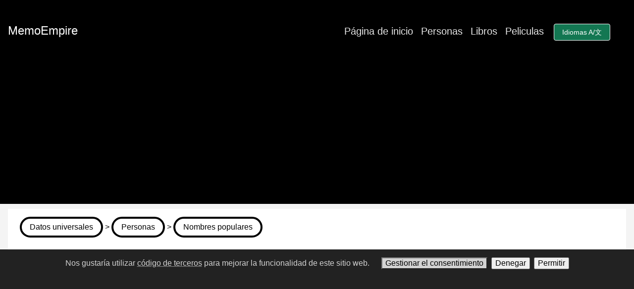

--- FILE ---
content_type: text/html
request_url: https://memoempire.com/es/humans/givennames/105/
body_size: 128327
content:
<!doctype html><html lang=es><head><meta charset=utf-8><meta http-equiv=X-UA-Compatible content="IE=edge,chrome=1"><title>Nombre de pila Eric | MemoEmpire</title>
<meta name=viewport content="width=device-width,minimum-scale=1"><meta name=description content="Nombre de pila Eric"><meta name=generator content="Hugo 0.120.4"><meta name=robots content="index, follow"><link rel=stylesheet href=/ananke/css/main.min.b063366857c44bfaa0bc6b9f781d1ebdaaf347b1c38be070adb5d5ebca508341.css><link rel="shortcut icon" href=/images/favicon.ico type=image/x-icon><meta property="og:title" content="Nombre de pila Eric"><meta property="og:description" content="Nombre de pila Eric"><meta property="og:type" content="article"><meta property="og:url" content="https://memoempire.com/es/humans/givennames/105/"><meta property="article:section" content="humans"><meta itemprop=name content="Nombre de pila Eric"><meta itemprop=description content="Nombre de pila Eric"><meta itemprop=wordCount content="0"><meta itemprop=keywords content><meta name=twitter:card content="summary"><meta name=twitter:title content="Nombre de pila Eric"><meta name=twitter:description content="Nombre de pila Eric"><link rel=canonical href=https://memoempire.com/es/humans/givennames/105/><script async src="https://pagead2.googlesyndication.com/pagead/js/adsbygoogle.js?client=ca-pub-7209387112281437" crossorigin=anonymous></script><script>window.dataLayer=window.dataLayer||[];function gtag(){dataLayer.push(arguments)}gtag("consent","default",{ad_storage:"denied",ad_user_data:"denied",ad_personalization:"denied",analytics_storage:"denied"})</script><script async src="https://www.googletagmanager.com/gtag/js?id=G-X3RRCZEHD8"></script><script>window.dataLayer=window.dataLayer||[];function gtag(){dataLayer.push(arguments)}gtag("js",new Date),gtag("config","G-X3RRCZEHD8")</script></head><body class="ma0 avenir bg-near-white production"><style>@media(min-width:600px){.pnv{min-height:400px}}</style><header><div class="pnv bg-black"><style>#menuSelect{min-height:4rem;width:100%;z-index:1000}.menuIcon{width:1.75rem;height:3px;background:#fff}</style><script type=text/javascript>var show=function(e){e.style.display="block"},hide=function(e){e.style.display="none"},toggle=function(e){if(window.getComputedStyle(e).display==="block"){hide(e);return}show(e)};document.addEventListener("click",function(e){if(!e.target.classList.contains("toggle"))return;e.preventDefault();var t=document.querySelector(e.target.hash);if(!t)return;toggle(t)},!1)</script><nav class="flex justify-between items-center pa3 white"><div id=logo><a href=https://memoempire.com/es class="link f3 color-inherit pr3">MemoEmpire</a></div><div class="dn db-ns"><ul class="pl0 mr3"><li class="list f4 dib pr3"><a class="hover-white no-underline white-90" href=/es/ title="Página de inicio page">Página de inicio</a></li><li class="list f4 dib pr3"><a class="hover-white no-underline white-90" href=/es/humans/ title="Personas page">Personas</a></li><li class="list f4 dib pr3"><a class="hover-white no-underline white-90" href=/es/books/ title="Libros page">Libros</a></li><li class="list f4 dib pr3"><a class="hover-white no-underline white-90" href=/es/films/ title="Peliculas page">Peliculas</a></li><li class=dib><div class="f6 pt3 pl1"><a class="link dim br2 ba ph3 pv2 mr3 mb2 dib white bg-dark-green toggle" href=#langSelect>Idiomas A/文</a></div><div class="pb1 toggle-content ph3" id=langSelect style=display:none><a class="link dim br2 ba ph3 pv2 mb2 mv2 mh3 f6 dib white bg-dark-green" href=https://memoempire.com/de>Deutsch</a>
<a class="link dim br2 ba ph3 pv2 mb2 mv2 mh3 f6 dib white bg-dark-green" href=https://memoempire.com/fr>Français</a>
<a class="link dim br2 ba ph3 pv2 mb2 mv2 mh3 f6 dib white bg-dark-green" href=https://memoempire.com/it>Italiano</a>
<a class="link dim br2 ba ph3 pv2 mb2 mv2 mh3 f6 dib white bg-dark-green" href=https://memoempire.com/nl>Dutch</a>
<a class="link dim br2 ba ph3 pv2 mb2 mv2 mh3 f6 dib white bg-dark-green" href=https://memoempire.com/pt>Português</a>
<a class="link dim br2 ba ph3 pv2 mb2 mv2 mh3 f6 dib white bg-dark-green" href=https://memoempire.com/en>English</a></div></li></ul></div><div class="dn-ns db white"><a class="link no-underline db f3 toggle pa1 black bg-white" href=#menuSelect>☰</a></div><div class="w-100 absolute top-0 right-0 tl center toggle-content bg-black" id=menuSelect style=display:none><ul><li class="dn-ns list f3 white tr pr3"><a class="link no-underline db f3 toggle pa1 black bg-white" href=#menuSelect>☰</a></li><li class="dn-ns list f4 pv1"><div class="f6 pt3 pl1"><a class="f4 link dim br2 ba ph3 pv2 mr3 mb2 dib white bg-dark-green toggle" href=#langSelect2>Idiomas A/文</a></div><div class="pb1 toggle-content ph3" id=langSelect2 style=display:none><a class="link dim br2 ba ph3 pv2 mb2 mv3 mh2 f4 dib white bg-dark-green" href=https://memoempire.com/de>Deutsch</a>
<a class="link dim br2 ba ph3 pv2 mb2 mv3 mh2 f4 dib white bg-dark-green" href=https://memoempire.com/fr>Français</a>
<a class="link dim br2 ba ph3 pv2 mb2 mv3 mh2 f4 dib white bg-dark-green" href=https://memoempire.com/it>Italiano</a>
<a class="link dim br2 ba ph3 pv2 mb2 mv3 mh2 f4 dib white bg-dark-green" href=https://memoempire.com/nl>Dutch</a>
<a class="link dim br2 ba ph3 pv2 mb2 mv3 mh2 f4 dib white bg-dark-green" href=https://memoempire.com/pt>Português</a>
<a class="link dim br2 ba ph3 pv2 mb2 mv3 mh2 f4 dib white bg-dark-green" href=https://memoempire.com/en>English</a></div></li><li class="list f3 pv2"><a class="hover-white no-underline white-90" href=/es/ title="Página de inicio page">Página de inicio</a></li><li class="list f3 pv2"><a class="hover-white no-underline white-90" href=/es/humans/ title="Personas page">Personas</a></li><li class="list f3 pv2"><a class="hover-white no-underline white-90" href=/es/books/ title="Libros page">Libros</a></li><li class="list f3 pv2"><a class="hover-white no-underline white-90" href=/es/films/ title="Peliculas page">Peliculas</a></li></ul></div></nav></div></header><main class=pb3 role=main><div class="mw9 center ph3-ns"><div class="cf ph2-ns bg-white"><style>.portrait{width:300px;height:600px}.noportrait{width:300px;height:200px}.imageContainer{height:350px;overflow:hidden}.imageContainer img{width:100%}</style><div id=breadcrumbs class="pl3 pt3"><a href=https://memoempire.com/es/ class="f5 no-underline underline-hover br-pill ba bw2 ph3 pv2 mb2 dib black">Datos universales</a> >
<a href=https://memoempire.com/es/humans class="f5 no-underline underline-hover br-pill ba bw2 ph3 pv2 mb2 dib black">Personas</a> >
<a href=https://memoempire.com/es/givennames class="f5 no-underline underline-hover br-pill ba bw2 ph3 pv2 mb2 dib black">Nombres populares</a><h1 class=normal>Nombre de pila Eric<br><span class=f4>18 de diciembre de 2025
al 7 de enero de 2026</span></h1></div><main class="cf pv2 ph4"><div id=1 class="portrait ba br3 b--light-silver dib-ns pa2 mv2 ml-auto mr-auto mh2-ns overflow-auto"><div class="f3 dark-green b">#1</div><div class=imageContainer><img src="https://commons.wikimedia.org/wiki/Special:FilePath/Eric%20Trump%20June%202025.jpg?width=300px" fetchpriority=high onerror='this.onerror=null,this.src="/images/nobody.png"' alt="Eric Trump" class="br4 db"></div><div class="f4 black b pt3 mb2">Eric Trump</div><a href=https://es.wikipedia.org/wiki/Eric_Trump class="db no-underline" target=_blank><div class="link f4 f5-ns mb3 normal underline-hover">empresario estadounidense</div></a><a href=https://memoempire.com/es/humans/initials/et#3 class="f5 mt2 black db no-underline">Iniciales <span class=underline>ET #3</span></a></div><div id=2 class="portrait ba br3 b--light-silver dib-ns pa2 mv2 ml-auto mr-auto mh2-ns overflow-auto"><div class="f3 dark-green b">#2</div><div class=imageContainer><img src="https://commons.wikimedia.org/wiki/Special:FilePath/Eric%20Clapton%20-%20Royal%20Albert%20Hall%20-%20Wednesday%2024th%20May%202017%20EricClaptonRAH240517-30%20%2834987232355%29%20%28cropped%29.jpg?width=300px" loading=lazy onerror='this.onerror=null,this.src="/images/nobody.png"' alt="Eric Clapton" class="br4 db"></div><div class="f4 black b pt3 mb2">Eric Clapton</div><a href=https://es.wikipedia.org/wiki/Eric_Clapton class="db no-underline" target=_blank><div class="link f4 f5-ns mb3 normal underline-hover">guitarrista | cantante y compositor británico</div></a><a href=https://memoempire.com/es/humans/initials/ec#5 class="f5 mt2 black db no-underline">Iniciales <span class=underline>EC #5</span></a></div><div id=3 class="portrait ba br3 b--light-silver dib-ns pa2 mv2 ml-auto mr-auto mh2-ns overflow-auto"><div class="f3 dark-green b">#3</div><div class=imageContainer><img src="https://commons.wikimedia.org/wiki/Special:FilePath/Eric%20Dane%20March%202015.jpg?width=300px" loading=lazy onerror='this.onerror=null,this.src="/images/nobody.png"' alt="Eric Dane" class="br4 db"></div><div class="f4 black b pt3 mb2">Eric Dane</div><a href=https://es.wikipedia.org/wiki/Eric_Dane class="db no-underline" target=_blank><div class="link f4 f5-ns mb3 normal underline-hover">actor estadounidense</div></a><a href=https://memoempire.com/es/humans/initials/ed#4 class="f5 mt2 black db no-underline">Iniciales <span class=underline>ED #4</span>
</a><a href=https://memoempire.com/es/films/502#502 class="f5 black mt2 db no-underline">Bad Boys 4</a></div><div id=4 class="portrait ba br3 b--light-silver dib-ns pa2 mv2 ml-auto mr-auto mh2-ns overflow-auto"><div class="f3 dark-green b">#4</div><div class=imageContainer><img src="https://commons.wikimedia.org/wiki/Special:FilePath/Eric%20Bana%20at%20the%202009%20Tribeca%20Film%20Festival.jpg?width=300px" loading=lazy onerror='this.onerror=null,this.src="/images/nobody.png"' alt="Eric Bana" class="br4 db"></div><div class="f4 black b pt3 mb2">Eric Bana</div><a href=https://es.wikipedia.org/wiki/Eric_Bana class="db no-underline" target=_blank><div class="link f4 f5-ns mb3 normal underline-hover">actor australiano</div></a><a href=https://memoempire.com/es/humans/initials/eb#5 class="f5 mt2 black db no-underline">Iniciales <span class=underline>EB #5</span>
</a><a href=https://memoempire.com/es/films/93#93 class="f5 black mt2 db no-underline">Troya</a></div><div id=5 class="portrait ba br3 b--light-silver dib-ns pa2 mv2 ml-auto mr-auto mh2-ns overflow-auto"><div class="f3 dark-green b">#5</div><div class=imageContainer><img src="https://commons.wikimedia.org/wiki/Special:FilePath/Eric%20Roberts%202025.jpg?width=300px" loading=lazy onerror='this.onerror=null,this.src="/images/nobody.png"' alt="Eric Roberts" class="br4 db"></div><div class="f4 black b pt3 mb2">Eric Roberts</div><a href=https://es.wikipedia.org/wiki/Eric_Roberts class="db no-underline" target=_blank><div class="link f4 f5-ns mb3 normal underline-hover">actor estadounidense</div></a><a href=https://memoempire.com/es/humans/initials/er#9 class="f5 mt2 black db no-underline">Iniciales <span class=underline>ER #9</span>
</a><a href=https://memoempire.com/es/films/59#59 class="f5 black mt2 db no-underline">The Dark Knight</a></div><div id=6 class="portrait ba br3 b--light-silver dib-ns pa2 mv2 ml-auto mr-auto mh2-ns overflow-auto"><div class="f3 dark-green b">#6</div><div class=imageContainer><img src="https://commons.wikimedia.org/wiki/Special:FilePath/Eric%20del%20Castillo%20en%201967%20%28cropped%29.png?width=300px" loading=lazy onerror='this.onerror=null,this.src="/images/nobody.png"' alt="Eric del Castillo" class="br4 db"></div><div class="f4 black b pt3 mb2">Eric del Castillo</div><a href=https://es.wikipedia.org/wiki/Eric_del_Castillo class="db no-underline" target=_blank><div class="link f4 f5-ns mb3 normal underline-hover">actor mexicano</div></a><a href=https://memoempire.com/es/humans/initials/ec#10 class="f5 mt2 black db no-underline">Iniciales <span class=underline>EC #10</span></a></div><div id=7 class="portrait ba br3 b--light-silver dib-ns pa2 mv2 ml-auto mr-auto mh2-ns overflow-auto"><div class="f3 dark-green b">#7</div><div class=imageContainer><img src loading=lazy onerror='this.onerror=null,this.src="/images/nobody.png"' alt="Èric Montes" class="br4 db"></div><div class="f4 black b pt3 mb2">Èric Montes</div><a href=https://es.wikipedia.org/wiki/%C3%88ric_Montes class="db no-underline" target=_blank><div class="link f4 f5-ns mb3 normal underline-hover">futbolista español</div></a></div><div id=8 class="portrait ba br3 b--light-silver dib-ns pa2 mv2 ml-auto mr-auto mh2-ns overflow-auto"><div class="f3 dark-green b">#8</div><div class=imageContainer><img src="https://commons.wikimedia.org/wiki/Special:FilePath/Borough%20President%20Adams%20%28cropped%29.jpg?width=300px" loading=lazy onerror='this.onerror=null,this.src="/images/nobody.png"' alt="Eric Adams" class="br4 db"></div><div class="f4 black b pt3 mb2">Eric Adams</div><a href=https://es.wikipedia.org/wiki/Eric_Adams_%28pol%C3%ADtico%29 class="db no-underline" target=_blank><div class="link f4 f5-ns mb3 normal underline-hover">110.° Alcalde de Nueva York</div></a><a href=https://memoempire.com/es/humans/initials/ea#13 class="f5 mt2 black db no-underline">Iniciales <span class=underline>EA #13</span></a></div><div id=9 class="portrait ba br3 b--light-silver dib-ns pa2 mv2 ml-auto mr-auto mh2-ns overflow-auto"><div class="f3 dark-green b">#9</div><div class=imageContainer><img src="https://commons.wikimedia.org/wiki/Special:FilePath/Eric%20Winter%20GFCC%202025.jpg?width=300px" loading=lazy onerror='this.onerror=null,this.src="/images/nobody.png"' alt="Eric Winter" class="br4 db"></div><div class="f4 black b pt3 mb2">Eric Winter</div><a href=https://es.wikipedia.org/wiki/Eric_Winter class="db no-underline" target=_blank><div class="link f4 f5-ns mb3 normal underline-hover">actor estadounidense</div></a><a href=https://memoempire.com/es/humans/initials/ew#8 class="f5 mt2 black db no-underline">Iniciales <span class=underline>EW #8</span></a></div><div id=10 class="portrait ba br3 b--light-silver dib-ns pa2 mv2 ml-auto mr-auto mh2-ns overflow-auto"><div class="f3 dark-green b">#10</div><div class=imageContainer><img src="https://commons.wikimedia.org/wiki/Special:FilePath/Eric%20Cantona%20Cannes%202009.jpg?width=300px" loading=lazy onerror='this.onerror=null,this.src="/images/nobody.png"' alt="Éric Cantona" class="br4 db"></div><div class="f4 black b pt3 mb2">Éric Cantona</div><a href=https://es.wikipedia.org/wiki/%C3%89ric_Cantona class="db no-underline" target=_blank><div class="link f4 f5-ns mb3 normal underline-hover">futbolista y actor francés</div></a></div><div id=11 class="portrait ba br3 b--light-silver dib-ns pa2 mv2 ml-auto mr-auto mh2-ns overflow-auto"><div class="f3 dark-green b">#11</div><div class=imageContainer><img src="https://commons.wikimedia.org/wiki/Special:FilePath/Eric%20Stoltz-2009%20cropped.jpg?width=300px" loading=lazy onerror='this.onerror=null,this.src="/images/nobody.png"' alt="Eric Stoltz" class="br4 db"></div><div class="f4 black b pt3 mb2">Eric Stoltz</div><a href=https://es.wikipedia.org/wiki/Eric_Stoltz class="db no-underline" target=_blank><div class="link f4 f5-ns mb3 normal underline-hover">actor estadounidense</div></a><a href=https://memoempire.com/es/humans/initials/es#21 class="f5 mt2 black db no-underline">Iniciales <span class=underline>ES #21</span>
</a><a href=https://memoempire.com/es/films/155#155 class="f5 black mt2 db no-underline">Pulp Fiction</a></div><div id=12 class="portrait ba br3 b--light-silver dib-ns pa2 mv2 ml-auto mr-auto mh2-ns overflow-auto"><div class="f3 dark-green b">#12</div><div class=imageContainer><img src loading=lazy onerror='this.onerror=null,this.src="/images/nobody.png"' alt="Éric Moussambani" class="br4 db"></div><div class="f4 black b pt3 mb2">Éric Moussambani</div><a href=https://es.wikipedia.org/wiki/%C3%89ric_Moussambani class="db no-underline" target=_blank><div class="link f4 f5-ns mb3 normal underline-hover">nadador ecuatoguineano</div></a></div><div id=13 class="portrait ba br3 b--light-silver dib-ns pa2 mv2 ml-auto mr-auto mh2-ns overflow-auto"><div class="f3 dark-green b">#13</div><div class=imageContainer><img src="https://commons.wikimedia.org/wiki/Special:FilePath/Eric%20Liddell.jpg?width=300px" loading=lazy onerror='this.onerror=null,this.src="/images/nobody.png"' alt="Eric Liddell" class="br4 db"></div><div class="f4 black b pt3 mb2">Eric Liddell</div><a href=https://es.wikipedia.org/wiki/Eric_Liddell class="db no-underline" target=_blank><div class="link f4 f5-ns mb3 normal underline-hover">atleta escocés</div></a><a href=https://memoempire.com/es/humans/initials/el#22 class="f5 mt2 black db no-underline">Iniciales <span class=underline>EL #22</span></a></div><div id=14 class="portrait ba br3 b--light-silver dib-ns pa2 mv2 ml-auto mr-auto mh2-ns overflow-auto"><div class="f3 dark-green b">#14</div><div class=imageContainer><img src="https://commons.wikimedia.org/wiki/Special:FilePath/Eric%20Idle%20with%20Guitar.jpg?width=300px" loading=lazy onerror='this.onerror=null,this.src="/images/nobody.png"' alt="Eric Idle" class="br4 db"></div><div class="f4 black b pt3 mb2">Eric Idle</div><a href=https://es.wikipedia.org/wiki/Eric_Idle class="db no-underline" target=_blank><div class="link f4 f5-ns mb3 normal underline-hover">actor británico</div></a><a href=https://memoempire.com/es/humans/initials/ei#13 class="f5 mt2 black db no-underline">Iniciales <span class=underline>EI #13</span>
</a><a href=https://memoempire.com/es/films/425#425 class="f5 black mt2 db no-underline">La vida de Brian</a></div><div id=15 class="portrait ba br3 b--light-silver dib-ns pa2 mv2 ml-auto mr-auto mh2-ns overflow-auto"><div class="f3 dark-green b">#15</div><div class=imageContainer><img src="https://commons.wikimedia.org/wiki/Special:FilePath/%C3%89ric%20Abidal%20-%20001.jpg?width=300px" loading=lazy onerror='this.onerror=null,this.src="/images/nobody.png"' alt="Éric Abidal" class="br4 db"></div><div class="f4 black b pt3 mb2">Éric Abidal</div><a href=https://es.wikipedia.org/wiki/%C3%89ric_Abidal class="db no-underline" target=_blank><div class="link f4 f5-ns mb3 normal underline-hover">futbolista francés</div></a></div><div id=16 class="portrait ba br3 b--light-silver dib-ns pa2 mv2 ml-auto mr-auto mh2-ns overflow-auto"><div class="f3 dark-green b">#16</div><div class=imageContainer><img src loading=lazy onerror='this.onerror=null,this.src="/images/nobody.png"' alt="Eric Lloyd" class="br4 db"></div><div class="f4 black b pt3 mb2">Eric Lloyd</div><a href=https://es.wikipedia.org/wiki/Eric_Lloyd class="db no-underline" target=_blank><div class="link f4 f5-ns mb3 normal underline-hover">actor estadounidense</div></a><a href=https://memoempire.com/es/humans/initials/el#28 class="f5 mt2 black db no-underline">Iniciales <span class=underline>EL #28</span>
</a><a href=https://memoempire.com/es/films/407#407 class="f5 black mt2 db no-underline">The Santa Clause</a></div><div id=17 class="portrait ba br3 b--light-silver dib-ns pa2 mv2 ml-auto mr-auto mh2-ns overflow-auto"><div class="f3 dark-green b">#17</div><div class=imageContainer><img src="https://commons.wikimedia.org/wiki/Special:FilePath/Eric%20Carr%20%281983%29.png?width=300px" loading=lazy onerror='this.onerror=null,this.src="/images/nobody.png"' alt="Eric Carr" class="br4 db"></div><div class="f4 black b pt3 mb2">Eric Carr</div><a href=https://es.wikipedia.org/wiki/Eric_Carr class="db no-underline" target=_blank><div class="link f4 f5-ns mb3 normal underline-hover">músico estadounidense</div></a><a href=https://memoempire.com/es/humans/initials/ec#50 class="f5 mt2 black db no-underline">Iniciales <span class=underline>EC #50</span></a></div><div id=18 class="portrait ba br3 b--light-silver dib-ns pa2 mv2 ml-auto mr-auto mh2-ns overflow-auto"><div class="f3 dark-green b">#18</div><div class=imageContainer><img src="https://commons.wikimedia.org/wiki/Special:FilePath/Eric%20Burdon.jpg?width=300px" loading=lazy onerror='this.onerror=null,this.src="/images/nobody.png"' alt="Eric Burdon" class="br4 db"></div><div class="f4 black b pt3 mb2">Eric Burdon</div><a href=https://es.wikipedia.org/wiki/Eric_Burdon class="db no-underline" target=_blank><div class="link f4 f5-ns mb3 normal underline-hover">cantante y compositor inglés</div></a><a href=https://memoempire.com/es/humans/initials/eb#48 class="f5 mt2 black db no-underline">Iniciales <span class=underline>EB #48</span></a></div><div id=19 class="portrait ba br3 b--light-silver dib-ns pa2 mv2 ml-auto mr-auto mh2-ns overflow-auto"><div class="f3 dark-green b">#19</div><div class=imageContainer><img src="https://commons.wikimedia.org/wiki/Special:FilePath/Eric%20Stonestreet%20at%202015%20PaleyFest.jpg?width=300px" loading=lazy onerror='this.onerror=null,this.src="/images/nobody.png"' alt="Eric Stonestreet" class="br4 db"></div><div class="f4 black b pt3 mb2">Eric Stonestreet</div><a href=https://es.wikipedia.org/wiki/Eric_Stonestreet class="db no-underline" target=_blank><div class="link f4 f5-ns mb3 normal underline-hover">actor estadounidense</div></a><a href=https://memoempire.com/es/humans/initials/es#55 class="f5 mt2 black db no-underline">Iniciales <span class=underline>ES #55</span></a></div><div id=20 class="portrait ba br3 b--light-silver dib-ns pa2 mv2 ml-auto mr-auto mh2-ns overflow-auto"><div class="f3 dark-green b">#20</div><div class=imageContainer><img src="https://commons.wikimedia.org/wiki/Special:FilePath/Eric%20Hobsbawm.jpg?width=300px" loading=lazy onerror='this.onerror=null,this.src="/images/nobody.png"' alt="Eric Hobsbawm" class="br4 db"></div><div class="f4 black b pt3 mb2">Eric Hobsbawm</div><a href=https://es.wikipedia.org/wiki/Eric_Hobsbawm class="db no-underline" target=_blank><div class="link f4 f5-ns mb3 normal underline-hover">historiador británico</div></a><a href=https://memoempire.com/es/humans/initials/eh#37 class="f5 mt2 black db no-underline">Iniciales <span class=underline>EH #37</span></a></div><div id=21 class="portrait ba br3 b--light-silver dib-ns pa2 mv2 ml-auto mr-auto mh2-ns overflow-auto"><div class="f3 dark-green b">#21</div><div class=imageContainer><img src="https://commons.wikimedia.org/wiki/Special:FilePath/Eric%20Rudolph%20%28cropped%29.png?width=300px" loading=lazy onerror='this.onerror=null,this.src="/images/nobody.png"' alt="Eric Rudolph" class="br4 db"></div><div class="f4 black b pt3 mb2">Eric Rudolph</div><a href=https://es.wikipedia.org/wiki/Eric_Rudolph class="db no-underline" target=_blank><div class="link f4 f5-ns mb3 normal underline-hover">criminal estadounidense</div></a><a href=https://memoempire.com/es/humans/initials/er#41 class="f5 mt2 black db no-underline">Iniciales <span class=underline>ER #41</span></a></div><div id=22 class="portrait ba br3 b--light-silver dib-ns pa2 mv2 ml-auto mr-auto mh2-ns overflow-auto"><div class="f3 dark-green b">#22</div><div class=imageContainer><img src="https://commons.wikimedia.org/wiki/Special:FilePath/Eric%20Maxim%20Choupo-Moting%20Red%20Bull%20Atlanta%205.31.25-095%20%28cropped%29.jpg?width=300px" loading=lazy onerror='this.onerror=null,this.src="/images/nobody.png"' alt="Eric Maxim Choupo-Moting" class="br4 db"></div><div class="f4 black b pt3 mb2">Eric Maxim Choupo-Moting</div><a href=https://es.wikipedia.org/wiki/Eric_Maxim_Choupo-Moting class="db no-underline" target=_blank><div class="link f4 f5-ns mb3 normal underline-hover">futbolista camerunés</div></a><a href=https://memoempire.com/es/humans/initials/ec#63 class="f5 mt2 black db no-underline">Iniciales <span class=underline>EC #63</span></a></div><div id=23 class="portrait ba br3 b--light-silver dib-ns pa2 mv2 ml-auto mr-auto mh2-ns overflow-auto"><div class="f3 dark-green b">#23</div><div class=imageContainer><img src="https://commons.wikimedia.org/wiki/Special:FilePath/Eric%20Andre%20%287440656420%29.jpg?width=300px" loading=lazy onerror='this.onerror=null,this.src="/images/nobody.png"' alt="Eric André" class="br4 db"></div><div class="f4 black b pt3 mb2">Eric André</div><a href=https://es.wikipedia.org/wiki/Eric_Andr%C3%A9 class="db no-underline" target=_blank><div class="link f4 f5-ns mb3 normal underline-hover">comediante | actor de voz y presentador estadounidense</div></a><a href=https://memoempire.com/es/humans/initials/ea#44 class="f5 mt2 black db no-underline">Iniciales <span class=underline>EA #44</span>
</a><a href=https://memoempire.com/es/films/547#547 class="f5 black mt2 db no-underline">Street Fighter</a></div><div id=24 class="portrait ba br3 b--light-silver dib-ns pa2 mv2 ml-auto mr-auto mh2-ns overflow-auto"><div class="f3 dark-green b">#24</div><div class=imageContainer><img src="https://commons.wikimedia.org/wiki/Special:FilePath/Eric%20Christian%20Olsen%20-%20Monte-Carlo%20Television%20Festival%20%28cropped%29.jpg?width=300px" loading=lazy onerror='this.onerror=null,this.src="/images/nobody.png"' alt="Eric Christian Olsen" class="br4 db"></div><div class="f4 black b pt3 mb2">Eric Christian Olsen</div><a href=https://es.wikipedia.org/wiki/Eric_Christian_Olsen class="db no-underline" target=_blank><div class="link f4 f5-ns mb3 normal underline-hover">actor estadounidense</div></a><a href=https://memoempire.com/es/humans/initials/eo#16 class="f5 mt2 black db no-underline">Iniciales <span class=underline>EO #16</span>
</a><a href=https://memoempire.com/es/films/623#623 class="f5 black mt2 db no-underline">Pearl Harbor</a></div><div id=25 class="portrait ba br3 b--light-silver dib-ns pa2 mv2 ml-auto mr-auto mh2-ns overflow-auto"><div class="f3 dark-green b">#25</div><div class=imageContainer><img src="https://commons.wikimedia.org/wiki/Special:FilePath/Eric%20Carmen.jpg?width=300px" loading=lazy onerror='this.onerror=null,this.src="/images/nobody.png"' alt="Eric Carmen" class="br4 db"></div><div class="f4 black b pt3 mb2">Eric Carmen</div><a href=https://es.wikipedia.org/wiki/Eric_Carmen class="db no-underline" target=_blank><div class="link f4 f5-ns mb3 normal underline-hover">cantante | compositor | guitarrista y tecladista estadounidense</div></a><a href=https://memoempire.com/es/humans/initials/ec#79 class="f5 mt2 black db no-underline">Iniciales <span class=underline>EC #79</span></a></div><div id=26 class="portrait ba br3 b--light-silver dib-ns pa2 mv2 ml-auto mr-auto mh2-ns overflow-auto"><div class="f3 dark-green b">#26</div><div class=imageContainer><img src loading=lazy onerror='this.onerror=null,this.src="/images/nobody.png"' alt="Eric Douglas" class="br4 db"></div><div class="f4 black b pt3 mb2">Eric Douglas</div><a href=https://es.wikipedia.org/wiki/Eric_Douglas class="db no-underline" target=_blank><div class="link f4 f5-ns mb3 normal underline-hover">actor y comediante estadounidense</div></a><a href=https://memoempire.com/es/humans/initials/ed#38 class="f5 mt2 black db no-underline">Iniciales <span class=underline>ED #38</span></a></div><div id=27 class="portrait ba br3 b--light-silver dib-ns pa2 mv2 ml-auto mr-auto mh2-ns overflow-auto"><div class="f3 dark-green b">#27</div><div class=imageContainer><img src="https://commons.wikimedia.org/wiki/Special:FilePath/Eric%20Bailly%20in%202023%20%28cropped%29.jpg?width=300px" loading=lazy onerror='this.onerror=null,this.src="/images/nobody.png"' alt="Eric Bertrand Bailly" class="br4 db"></div><div class="f4 black b pt3 mb2">Eric Bertrand Bailly</div><a href=https://es.wikipedia.org/wiki/Eric_Bailly class="db no-underline" target=_blank><div class="link f4 f5-ns mb3 normal underline-hover">futbolista marfileño</div></a><a href=https://memoempire.com/es/humans/initials/eb#72 class="f5 mt2 black db no-underline">Iniciales <span class=underline>EB #72</span></a></div><div id=28 class="portrait ba br3 b--light-silver dib-ns pa2 mv2 ml-auto mr-auto mh2-ns overflow-auto"><div class="f3 dark-green b">#28</div><div class=imageContainer><img src="https://commons.wikimedia.org/wiki/Special:FilePath/Eric%20Singer%202012.jpg?width=300px" loading=lazy onerror='this.onerror=null,this.src="/images/nobody.png"' alt="Eric Singer" class="br4 db"></div><div class="f4 black b pt3 mb2">Eric Singer</div><a href=https://es.wikipedia.org/wiki/Eric_Singer class="db no-underline" target=_blank><div class="link f4 f5-ns mb3 normal underline-hover">músico y baterista estadounidense</div></a><a href=https://memoempire.com/es/humans/initials/es#77 class="f5 mt2 black db no-underline">Iniciales <span class=underline>ES #77</span></a></div><div id=29 class="portrait ba br3 b--light-silver dib-ns pa2 mv2 ml-auto mr-auto mh2-ns overflow-auto"><div class="f3 dark-green b">#29</div><div class=imageContainer><img src loading=lazy onerror='this.onerror=null,this.src="/images/nobody.png"' alt="Éric Chelle" class="br4 db"></div><div class="f4 black b pt3 mb2">Éric Chelle</div><a href=https://es.wikipedia.org/wiki/%C3%89ric_Chelle class="db no-underline" target=_blank><div class="link f4 f5-ns mb3 normal underline-hover">futbolista maliense</div></a></div><div id=30 class="portrait ba br3 b--light-silver dib-ns pa2 mv2 ml-auto mr-auto mh2-ns overflow-auto"><div class="f3 dark-green b">#30</div><div class=imageContainer><img src loading=lazy onerror='this.onerror=null,this.src="/images/nobody.png"' alt="Eric Woolfson" class="br4 db"></div><div class="f4 black b pt3 mb2">Eric Woolfson</div><a href=https://es.wikipedia.org/wiki/Eric_Woolfson class="db no-underline" target=_blank><div class="link f4 f5-ns mb3 normal underline-hover">Músico y compositor británico</div></a><a href=https://memoempire.com/es/humans/initials/ew#20 class="f5 mt2 black db no-underline">Iniciales <span class=underline>EW #20</span></a></div><div id=31 class="portrait ba br3 b--light-silver dib-ns pa2 mv2 ml-auto mr-auto mh2-ns overflow-auto"><div class="f3 dark-green b">#31</div><div class=imageContainer><img src="https://commons.wikimedia.org/wiki/Special:FilePath/Eric%20Rohmer%20cinematheque%202004-04.jpg?width=300px" loading=lazy onerror='this.onerror=null,this.src="/images/nobody.png"' alt="Éric Rohmer" class="br4 db"></div><div class="f4 black b pt3 mb2">Éric Rohmer</div><a href=https://es.wikipedia.org/wiki/%C3%89ric_Rohmer class="db no-underline" target=_blank><div class="link f4 f5-ns mb3 normal underline-hover">crítico | director de cine | periodista | novelista | guionista y profesor francés (1920-2010)</div></a></div><div id=32 class="portrait ba br3 b--light-silver dib-ns pa2 mv2 ml-auto mr-auto mh2-ns overflow-auto"><div class="f3 dark-green b">#32</div><div class=imageContainer><img src="https://commons.wikimedia.org/wiki/Special:FilePath/Eric%20Bogosian%20by%20David%20Shankbone.jpg?width=300px" loading=lazy onerror='this.onerror=null,this.src="/images/nobody.png"' alt="Eric Bogosian" class="br4 db"></div><div class="f4 black b pt3 mb2">Eric Bogosian</div><a href=https://es.wikipedia.org/wiki/Eric_Bogosian class="db no-underline" target=_blank><div class="link f4 f5-ns mb3 normal underline-hover">actor | dramaturgo | monólogo y novelista estadounidense</div></a><a href=https://memoempire.com/es/humans/initials/eb#88 class="f5 mt2 black db no-underline">Iniciales <span class=underline>EB #88</span>
</a><a href=https://memoempire.com/es/films/588#588 class="f5 black mt2 db no-underline">Diamantes en bruto</a></div><div id=33 class="portrait ba br3 b--light-silver dib-ns pa2 mv2 ml-auto mr-auto mh2-ns overflow-auto"><div class="f3 dark-green b">#33</div><div class=imageContainer><img src loading=lazy onerror='this.onerror=null,this.src="/images/nobody.png"' alt="Eric Balfour" class="br4 db"></div><div class="f4 black b pt3 mb2">Eric Balfour</div><a href=https://es.wikipedia.org/wiki/Eric_Balfour class="db no-underline" target=_blank><div class="link f4 f5-ns mb3 normal underline-hover">actor estadounidense</div></a><a href=https://memoempire.com/es/humans/initials/eb#92 class="f5 mt2 black db no-underline">Iniciales <span class=underline>EB #92</span></a></div><div id=34 class="portrait ba br3 b--light-silver dib-ns pa2 mv2 ml-auto mr-auto mh2-ns overflow-auto"><div class="f3 dark-green b">#34</div><div class=imageContainer><img src="https://commons.wikimedia.org/wiki/Special:FilePath/Stardew%20Valley%20%2829483758292%29.jpg?width=300px" loading=lazy onerror='this.onerror=null,this.src="/images/nobody.png"' alt="Eric Barone" class="br4 db"></div><div class="f4 black b pt3 mb2">Eric Barone</div><a href=https://es.wikipedia.org/wiki/Eric_Barone class="db no-underline" target=_blank><div class="link f4 f5-ns mb3 normal underline-hover">American video game developer</div></a><a href=https://memoempire.com/es/humans/initials/eb#96 class="f5 mt2 black db no-underline">Iniciales <span class=underline>EB #96</span></a></div><div id=35 class="portrait ba br3 b--light-silver dib-ns pa2 mv2 ml-auto mr-auto mh2-ns overflow-auto"><div class="f3 dark-green b">#35</div><div class=imageContainer><img src loading=lazy onerror='this.onerror=null,this.src="/images/nobody.png"' alt="Eric Roth" class="br4 db"></div><div class="f4 black b pt3 mb2">Eric Roth</div><a href=https://es.wikipedia.org/wiki/Eric_Roth class="db no-underline" target=_blank><div class="link f4 f5-ns mb3 normal underline-hover">guionista estadounidense</div></a><a href=https://memoempire.com/es/humans/initials/er#73 class="f5 mt2 black db no-underline">Iniciales <span class=underline>ER #73</span></a></div><div id=36 class="portrait ba br3 b--light-silver dib-ns pa2 mv2 ml-auto mr-auto mh2-ns overflow-auto"><div class="f3 dark-green b">#36</div><div class=imageContainer><img src="https://commons.wikimedia.org/wiki/Special:FilePath/Eric%20E%20Schmidt%2C%202005%20%28looking%20left%29.jpg?width=300px" loading=lazy onerror='this.onerror=null,this.src="/images/nobody.png"' alt="Eric Schmidt" class="br4 db"></div><div class="f4 black b pt3 mb2">Eric Schmidt</div><a href=https://es.wikipedia.org/wiki/Eric_Schmidt class="db no-underline" target=_blank><div class="link f4 f5-ns mb3 normal underline-hover">empresario estadounidense</div></a><a href=https://memoempire.com/es/humans/initials/es#104 class="f5 mt2 black db no-underline">Iniciales <span class=underline>ES #104</span></a></div><div id=37 class="portrait ba br3 b--light-silver dib-ns pa2 mv2 ml-auto mr-auto mh2-ns overflow-auto"><div class="f3 dark-green b">#37</div><div class=imageContainer><img src="https://commons.wikimedia.org/wiki/Special:FilePath/Eric%20AC.jpg?width=300px" loading=lazy onerror='this.onerror=null,this.src="/images/nobody.png"' alt="Eric Jiménez" class="br4 db"></div><div class="f4 black b pt3 mb2">Eric Jiménez</div><a href=https://es.wikipedia.org/wiki/Eric_Jim%C3%A9nez class="db no-underline" target=_blank><div class="link f4 f5-ns mb3 normal underline-hover">músico español</div></a><a href=https://memoempire.com/es/humans/initials/ej#19 class="f5 mt2 black db no-underline">Iniciales <span class=underline>EJ #19</span></a></div><div id=38 class="portrait ba br3 b--light-silver dib-ns pa2 mv2 ml-auto mr-auto mh2-ns overflow-auto"><div class="f3 dark-green b">#38</div><div class=imageContainer><img src="https://commons.wikimedia.org/wiki/Special:FilePath/2020-03-10%20Fu%C3%9Fball%2C%20M%C3%A4nner%2C%20UEFA%20Champions%20League%20Achtelfinale%2C%20RB%20Leipzig%20-%20Tottenham%20Hotspur%201DX%203691%20by%20Stepro.jpg?width=300px" loading=lazy onerror='this.onerror=null,this.src="/images/nobody.png"' alt="Eric Dier" class="br4 db"></div><div class="f4 black b pt3 mb2">Eric Dier</div><a href=https://es.wikipedia.org/wiki/Eric_Dier class="db no-underline" target=_blank><div class="link f4 f5-ns mb3 normal underline-hover">futbolista británico</div></a><a href=https://memoempire.com/es/humans/initials/ed#48 class="f5 mt2 black db no-underline">Iniciales <span class=underline>ED #48</span></a></div><div id=39 class="portrait ba br3 b--light-silver dib-ns pa2 mv2 ml-auto mr-auto mh2-ns overflow-auto"><div class="f3 dark-green b">#39</div><div class=imageContainer><img src="https://commons.wikimedia.org/wiki/Special:FilePath/Portrait%20d%27%C3%89ric%20Zemmour%2C%20avril%202022.jpg?width=300px" loading=lazy onerror='this.onerror=null,this.src="/images/nobody.png"' alt="Éric Zemmour" class="br4 db"></div><div class="f4 black b pt3 mb2">Éric Zemmour</div><a href=https://es.wikipedia.org/wiki/%C3%89ric_Zemmour class="db no-underline" target=_blank><div class="link f4 f5-ns mb3 normal underline-hover">periodista | escritor y polemista francés</div></a></div><div id=40 class="portrait ba br3 b--light-silver dib-ns pa2 mv2 ml-auto mr-auto mh2-ns overflow-auto"><div class="f3 dark-green b">#40</div><div class=imageContainer><img src loading=lazy onerror='this.onerror=null,this.src="/images/nobody.png"' alt="Eric Campos" class="br4 db"></div><div class="f4 black b pt3 mb2">Eric Campos</div><a href=https://es.wikipedia.org/wiki/Eric_Campos class="db no-underline" target=_blank><div class="link f4 f5-ns mb3 normal underline-hover">profesor y político chileno</div></a><a href=https://memoempire.com/es/humans/initials/ec#117 class="f5 mt2 black db no-underline">Iniciales <span class=underline>EC #117</span></a></div><div id=41 class="portrait ba br3 b--light-silver dib-ns pa2 mv2 ml-auto mr-auto mh2-ns overflow-auto"><div class="f3 dark-green b">#41</div><div class=imageContainer><img src loading=lazy onerror='this.onerror=null,this.src="/images/nobody.png"' alt="Eric Curbelo" class="br4 db"></div><div class="f4 black b pt3 mb2">Eric Curbelo</div><a href=https://es.wikipedia.org/wiki/Eric_Curbelo class="db no-underline" target=_blank><div class="link f4 f5-ns mb3 normal underline-hover">futbolista español</div></a><a href=https://memoempire.com/es/humans/initials/ec#119 class="f5 mt2 black db no-underline">Iniciales <span class=underline>EC #119</span></a></div><div id=42 class="portrait ba br3 b--light-silver dib-ns pa2 mv2 ml-auto mr-auto mh2-ns overflow-auto"><div class="f3 dark-green b">#42</div><div class=imageContainer><img src loading=lazy onerror='this.onerror=null,this.src="/images/nobody.png"' alt="Eric McCormack" class="br4 db"></div><div class="f4 black b pt3 mb2">Eric McCormack</div><a href=https://es.wikipedia.org/wiki/Eric_McCormack class="db no-underline" target=_blank><div class="link f4 f5-ns mb3 normal underline-hover">actor | productor y guionista canadiense-estadounidense</div></a><a href=https://memoempire.com/es/humans/initials/em#135 class="f5 mt2 black db no-underline">Iniciales <span class=underline>EM #135</span></a></div><div id=43 class="portrait ba br3 b--light-silver dib-ns pa2 mv2 ml-auto mr-auto mh2-ns overflow-auto"><div class="f3 dark-green b">#43</div><div class=imageContainer><img src loading=lazy onerror='this.onerror=null,this.src="/images/nobody.png"' alt="Eric Smith" class="br4 db"></div><div class="f4 black b pt3 mb2">Eric Smith</div><a href=https://es.wikipedia.org/wiki/Eric_Smith class="db no-underline" target=_blank><div class="link f4 f5-ns mb3 normal underline-hover">criminal estadounidense</div></a><a href=https://memoempire.com/es/humans/initials/es#112 class="f5 mt2 black db no-underline">Iniciales <span class=underline>ES #112</span></a></div><div id=44 class="portrait ba br3 b--light-silver dib-ns pa2 mv2 ml-auto mr-auto mh2-ns overflow-auto"><div class="f3 dark-green b">#44</div><div class=imageContainer><img src="https://commons.wikimedia.org/wiki/Special:FilePath/Eric%20Benet.JPG?width=300px" loading=lazy onerror='this.onerror=null,this.src="/images/nobody.png"' alt="Eric Benét" class="br4 db"></div><div class="f4 black b pt3 mb2">Eric Benét</div><a href=https://es.wikipedia.org/wiki/Eric_Ben%C3%A9t class="db no-underline" target=_blank><div class="link f4 f5-ns mb3 normal underline-hover">cantante estadounidense</div></a><a href=https://memoempire.com/es/humans/initials/eb#113 class="f5 mt2 black db no-underline">Iniciales <span class=underline>EB #113</span></a></div><div id=45 class="portrait ba br3 b--light-silver dib-ns pa2 mv2 ml-auto mr-auto mh2-ns overflow-auto"><div class="f3 dark-green b">#45</div><div class=imageContainer><img src loading=lazy onerror='this.onerror=null,this.src="/images/nobody.png"' alt="Eric Johnson I" class="br4 db"></div><div class="f4 black b pt3 mb2">Eric Johnson I</div><a href=https://es.wikipedia.org/wiki/Eric_Johnson_%28actor%29 class="db no-underline" target=_blank><div class="link f4 f5-ns mb3 normal underline-hover">actor canadiense</div></a><a href=https://memoempire.com/es/humans/initials/ei#21 class="f5 mt2 black db no-underline">Iniciales <span class=underline>EI #21</span>
</a><a href=https://memoempire.com/es/films/821#821 class="f5 black mt2 db no-underline">Leyendas de pasión</a></div><div id=46 class="portrait ba br3 b--light-silver dib-ns pa2 mv2 ml-auto mr-auto mh2-ns overflow-auto"><div class="f3 dark-green b">#46</div><div class=imageContainer><img src loading=lazy onerror='this.onerror=null,this.src="/images/nobody.png"' alt="Eric Arturo Delvalle" class="br4 db"></div><div class="f4 black b pt3 mb2">Eric Arturo Delvalle</div><a href=https://es.wikipedia.org/wiki/Eric_Arturo_Delvalle class="db no-underline" target=_blank><div class="link f4 f5-ns mb3 normal underline-hover">político panameño</div></a><a href=https://memoempire.com/es/humans/initials/ed#50 class="f5 mt2 black db no-underline">Iniciales <span class=underline>ED #50</span></a></div><div id=47 class="portrait ba br3 b--light-silver dib-ns pa2 mv2 ml-auto mr-auto mh2-ns overflow-auto"><div class="f3 dark-green b">#47</div><div class=imageContainer><img src loading=lazy onerror='this.onerror=null,this.src="/images/nobody.png"' alt="Eric Lange" class="br4 db"></div><div class="f4 black b pt3 mb2">Eric Lange</div><a href=https://es.wikipedia.org/wiki/Eric_Lange class="db no-underline" target=_blank><div class="link f4 f5-ns mb3 normal underline-hover">actor estadounidense</div></a><a href=https://memoempire.com/es/humans/initials/el#65 class="f5 mt2 black db no-underline">Iniciales <span class=underline>EL #65</span></a></div><div id=48 class="portrait ba br3 b--light-silver dib-ns pa2 mv2 ml-auto mr-auto mh2-ns overflow-auto"><div class="f3 dark-green b">#48</div><div class=imageContainer><img src loading=lazy onerror='this.onerror=null,this.src="/images/nobody.png"' alt="Eric Szmanda" class="br4 db"></div><div class="f4 black b pt3 mb2">Eric Szmanda</div><a href=https://es.wikipedia.org/wiki/Eric_Szmanda class="db no-underline" target=_blank><div class="link f4 f5-ns mb3 normal underline-hover">actor estadounidense</div></a><a href=https://memoempire.com/es/humans/initials/es#130 class="f5 mt2 black db no-underline">Iniciales <span class=underline>ES #130</span></a></div><div id=49 class="portrait ba br3 b--light-silver dib-ns pa2 mv2 ml-auto mr-auto mh2-ns overflow-auto"><div class="f3 dark-green b">#49</div><div class=imageContainer><img src loading=lazy onerror='this.onerror=null,this.src="/images/nobody.png"' alt="Eric Allan Kramer" class="br4 db"></div><div class="f4 black b pt3 mb2">Eric Allan Kramer</div><a href=https://es.wikipedia.org/wiki/Eric_Allan_Kramer class="db no-underline" target=_blank><div class="link f4 f5-ns mb3 normal underline-hover">actor estadounidense</div></a><a href=https://memoempire.com/es/humans/initials/ek#37 class="f5 mt2 black db no-underline">Iniciales <span class=underline>EK #37</span></a></div><div id=50 class="portrait ba br3 b--light-silver dib-ns pa2 mv2 ml-auto mr-auto mh2-ns overflow-auto"><div class="f3 dark-green b">#50</div><div class=imageContainer><img src loading=lazy onerror='this.onerror=null,this.src="/images/nobody.png"' alt="Eric Close" class="br4 db"></div><div class="f4 black b pt3 mb2">Eric Close</div><a href=https://es.wikipedia.org/wiki/Eric_Close class="db no-underline" target=_blank><div class="link f4 f5-ns mb3 normal underline-hover">actor estadounidense</div></a><a href=https://memoempire.com/es/humans/initials/ec#152 class="f5 mt2 black db no-underline">Iniciales <span class=underline>EC #152</span>
</a><a href=https://memoempire.com/es/films/269#269 class="f5 black mt2 db no-underline">American Sniper</a></div><div id=51 class="portrait ba br3 b--light-silver dib-ns pa2 mv2 ml-auto mr-auto mh2-ns overflow-auto"><div class="f3 dark-green b">#51</div><div class=imageContainer><img src="https://commons.wikimedia.org/wiki/Special:FilePath/Eric%20bischoff%202011.png?width=300px" loading=lazy onerror='this.onerror=null,this.src="/images/nobody.png"' alt="Eric Bischoff" class="br4 db"></div><div class="f4 black b pt3 mb2">Eric Bischoff</div><a href=https://es.wikipedia.org/wiki/Eric_Bischoff class="db no-underline" target=_blank><div class="link f4 f5-ns mb3 normal underline-hover">empresario y promotor estadounidense</div></a><a href=https://memoempire.com/es/humans/initials/eb#138 class="f5 mt2 black db no-underline">Iniciales <span class=underline>EB #138</span></a></div><div id=52 class="portrait ba br3 b--light-silver dib-ns pa2 mv2 ml-auto mr-auto mh2-ns overflow-auto"><div class="f3 dark-green b">#52</div><div class=imageContainer><img src="https://commons.wikimedia.org/wiki/Special:FilePath/Eric%20Mabius%20Gitmo.jpg?width=300px" loading=lazy onerror='this.onerror=null,this.src="/images/nobody.png"' alt="Eric Mabius" class="br4 db"></div><div class="f4 black b pt3 mb2">Eric Mabius</div><a href=https://es.wikipedia.org/wiki/Eric_Mabius class="db no-underline" target=_blank><div class="link f4 f5-ns mb3 normal underline-hover">actor estadounidense</div></a><a href=https://memoempire.com/es/humans/initials/em#176 class="f5 mt2 black db no-underline">Iniciales <span class=underline>EM #176</span>
</a><a href=https://memoempire.com/es/films/538#538 class="f5 black mt2 db no-underline">Cruel Intentions</a></div><div id=53 class="portrait ba br3 b--light-silver dib-ns pa2 mv2 ml-auto mr-auto mh2-ns overflow-auto"><div class="f3 dark-green b">#53</div><div class=imageContainer><img src="https://commons.wikimedia.org/wiki/Special:FilePath/Eric%20Frattini%20%281%29%20%28cropped%29.jpg?width=300px" loading=lazy onerror='this.onerror=null,this.src="/images/nobody.png"' alt="Eric Frattini" class="br4 db"></div><div class="f4 black b pt3 mb2">Eric Frattini</div><a href=https://es.wikipedia.org/wiki/Eric_Frattini class="db no-underline" target=_blank><div class="link f4 f5-ns mb3 normal underline-hover">escritor español</div></a><a href=https://memoempire.com/es/humans/initials/ef#70 class="f5 mt2 black db no-underline">Iniciales <span class=underline>EF #70</span></a></div><div id=54 class="portrait ba br3 b--light-silver dib-ns pa2 mv2 ml-auto mr-auto mh2-ns overflow-auto"><div class="f3 dark-green b">#54</div><div class=imageContainer><img src="https://commons.wikimedia.org/wiki/Special:FilePath/Eric%20Prydz%20at%20Glastonbury%202009.jpg?width=300px" loading=lazy onerror='this.onerror=null,this.src="/images/nobody.png"' alt="Eric Prydz" class="br4 db"></div><div class="f4 black b pt3 mb2">Eric Prydz</div><a href=https://es.wikipedia.org/wiki/Eric_Prydz class="db no-underline" target=_blank><div class="link f4 f5-ns mb3 normal underline-hover">DJ y productor de Suecia</div></a><a href=https://memoempire.com/es/humans/initials/ep#107 class="f5 mt2 black db no-underline">Iniciales <span class=underline>EP #107</span></a></div><div id=55 class="portrait ba br3 b--light-silver dib-ns pa2 mv2 ml-auto mr-auto mh2-ns overflow-auto"><div class="f3 dark-green b">#55</div><div class=imageContainer><img src loading=lazy onerror='this.onerror=null,this.src="/images/nobody.png"' alt="Eric Masip" class="br4 db"></div><div class="f4 black b pt3 mb2">Eric Masip</div><a href=https://es.wikipedia.org/wiki/Eric_Masip class="db no-underline" target=_blank><div class="link f4 f5-ns mb3 normal underline-hover">actor español</div></a><a href=https://memoempire.com/es/humans/initials/em#185 class="f5 mt2 black db no-underline">Iniciales <span class=underline>EM #185</span></a></div><div id=56 class="portrait ba br3 b--light-silver dib-ns pa2 mv2 ml-auto mr-auto mh2-ns overflow-auto"><div class="f3 dark-green b">#56</div><div class=imageContainer><img src loading=lazy onerror='this.onerror=null,this.src="/images/nobody.png"' alt="Eric Millegan" class="br4 db"></div><div class="f4 black b pt3 mb2">Eric Millegan</div><a href=https://es.wikipedia.org/wiki/Eric_Millegan class="db no-underline" target=_blank><div class="link f4 f5-ns mb3 normal underline-hover">actor estadounidense</div></a><a href=https://memoempire.com/es/humans/initials/em#187 class="f5 mt2 black db no-underline">Iniciales <span class=underline>EM #187</span></a></div><div id=57 class="portrait ba br3 b--light-silver dib-ns pa2 mv2 ml-auto mr-auto mh2-ns overflow-auto"><div class="f3 dark-green b">#57</div><div class=imageContainer><img src loading=lazy onerror='this.onerror=null,this.src="/images/nobody.png"' alt="Eric Stefani" class="br4 db"></div><div class="f4 black b pt3 mb2">Eric Stefani</div><a href=https://es.wikipedia.org/wiki/Eric_Stefani class="db no-underline" target=_blank><div class="link f4 f5-ns mb3 normal underline-hover">músico estadounidense</div></a><a href=https://memoempire.com/es/humans/initials/es#168 class="f5 mt2 black db no-underline">Iniciales <span class=underline>ES #168</span></a></div><div id=58 class="portrait ba br3 b--light-silver dib-ns pa2 mv2 ml-auto mr-auto mh2-ns overflow-auto"><div class="f3 dark-green b">#58</div><div class=imageContainer><img src loading=lazy onerror='this.onerror=null,this.src="/images/nobody.png"' alt="Eric Weinstein" class="br4 db"></div><div class="f4 black b pt3 mb2">Eric Weinstein</div><a href=https://es.wikipedia.org/wiki/Eric_Weinstein class="db no-underline" target=_blank><div class="link f4 f5-ns mb3 normal underline-hover">matemático estadounidense</div></a><a href=https://memoempire.com/es/humans/initials/ew#40 class="f5 mt2 black db no-underline">Iniciales <span class=underline>EW #40</span></a></div><div id=59 class="portrait ba br3 b--light-silver dib-ns pa2 mv2 ml-auto mr-auto mh2-ns overflow-auto"><div class="f3 dark-green b">#59</div><div class=imageContainer><img src="https://commons.wikimedia.org/wiki/Special:FilePath/Congreso%20Futuro%202020%20-%20%C3%89ric%20Sadin%2001.jpg?width=300px" loading=lazy onerror='this.onerror=null,this.src="/images/nobody.png"' alt="Éric Sadin" class="br4 db"></div><div class="f4 black b pt3 mb2">Éric Sadin</div><a href=https://es.wikipedia.org/wiki/%C3%89ric_Sadin class="db no-underline" target=_blank><div class="link f4 f5-ns mb3 normal underline-hover">filósofo y escritor francés</div></a></div><div id=60 class="portrait ba br3 b--light-silver dib-ns pa2 mv2 ml-auto mr-auto mh2-ns overflow-auto"><div class="f3 dark-green b">#60</div><div class=imageContainer><img src loading=lazy onerror='this.onerror=null,this.src="/images/nobody.png"' alt="Eric Johnson" class="br4 db"></div><div class="f4 black b pt3 mb2">Eric Johnson</div><a href=https://es.wikipedia.org/wiki/Eric_Johnson_%28f%C3%BAtbol_americano%29 class="db no-underline" target=_blank><div class="link f4 f5-ns mb3 normal underline-hover">jugador estadounidense de fútbol americano</div></a><a href=https://memoempire.com/es/humans/initials/ej#38 class="f5 mt2 black db no-underline">Iniciales <span class=underline>EJ #38</span></a></div><div id=61 class="portrait ba br3 b--light-silver dib-ns pa2 mv2 ml-auto mr-auto mh2-ns overflow-auto"><div class="f3 dark-green b">#61</div><div class=imageContainer><img src loading=lazy onerror='this.onerror=null,this.src="/images/nobody.png"' alt="Eric Lively" class="br4 db"></div><div class="f4 black b pt3 mb2">Eric Lively</div><a href=https://es.wikipedia.org/wiki/Eric_Lively class="db no-underline" target=_blank><div class="link f4 f5-ns mb3 normal underline-hover">actor estadounidense</div></a><a href=https://memoempire.com/es/humans/initials/el#111 class="f5 mt2 black db no-underline">Iniciales <span class=underline>EL #111</span></a></div><div id=62 class="portrait ba br3 b--light-silver dib-ns pa2 mv2 ml-auto mr-auto mh2-ns overflow-auto"><div class="f3 dark-green b">#62</div><div class=imageContainer><img src loading=lazy onerror='this.onerror=null,this.src="/images/nobody.png"' alt="Eric Gordon" class="br4 db"></div><div class="f4 black b pt3 mb2">Eric Gordon</div><a href=https://es.wikipedia.org/wiki/Eric_Gordon class="db no-underline" target=_blank><div class="link f4 f5-ns mb3 normal underline-hover">baloncestista de Estados Unidos</div></a><a href=https://memoempire.com/es/humans/initials/eg#126 class="f5 mt2 black db no-underline">Iniciales <span class=underline>EG #126</span></a></div><div id=63 class="portrait ba br3 b--light-silver dib-ns pa2 mv2 ml-auto mr-auto mh2-ns overflow-auto"><div class="f3 dark-green b">#63</div><div class=imageContainer><img src loading=lazy onerror='this.onerror=null,this.src="/images/nobody.png"' alt="Eric Aedo" class="br4 db"></div><div class="f4 black b pt3 mb2">Eric Aedo</div><a href=https://es.wikipedia.org/wiki/Eric_Aedo class="db no-underline" target=_blank><div class="link f4 f5-ns mb3 normal underline-hover">político chileno</div></a><a href=https://memoempire.com/es/humans/initials/ea#146 class="f5 mt2 black db no-underline">Iniciales <span class=underline>EA #146</span></a></div><div id=64 class="portrait ba br3 b--light-silver dib-ns pa2 mv2 ml-auto mr-auto mh2-ns overflow-auto"><div class="f3 dark-green b">#64</div><div class=imageContainer><img src loading=lazy onerror='this.onerror=null,this.src="/images/nobody.png"' alt="Eric Meza" class="br4 db"></div><div class="f4 black b pt3 mb2">Eric Meza</div><a href=https://es.wikipedia.org/wiki/Eric_Meza class="db no-underline" target=_blank><div class="link f4 f5-ns mb3 normal underline-hover">futbolista argentino</div></a><a href=https://memoempire.com/es/humans/initials/em#241 class="f5 mt2 black db no-underline">Iniciales <span class=underline>EM #241</span></a></div><div id=65 class="portrait ba br3 b--light-silver dib-ns pa2 mv2 ml-auto mr-auto mh2-ns overflow-auto"><div class="f3 dark-green b">#65</div><div class=imageContainer><img src loading=lazy onerror='this.onerror=null,this.src="/images/nobody.png"' alt="Eric Stewart" class="br4 db"></div><div class="f4 black b pt3 mb2">Eric Stewart</div><a href=https://es.wikipedia.org/wiki/Eric_Stewart class="db no-underline" target=_blank><div class="link f4 f5-ns mb3 normal underline-hover">músico británico</div></a><a href=https://memoempire.com/es/humans/initials/es#203 class="f5 mt2 black db no-underline">Iniciales <span class=underline>ES #203</span></a></div><div id=66 class="portrait ba br3 b--light-silver dib-ns pa2 mv2 ml-auto mr-auto mh2-ns overflow-auto"><div class="f3 dark-green b">#66</div><div class=imageContainer><img src loading=lazy onerror='this.onerror=null,this.src="/images/nobody.png"' alt="Eric Lévi" class="br4 db"></div><div class="f4 black b pt3 mb2">Eric Lévi</div><a href=https://es.wikipedia.org/wiki/%C3%89ric_L%C3%A9vi class="db no-underline" target=_blank><div class="link f4 f5-ns mb3 normal underline-hover">músico francés</div></a><a href=https://memoempire.com/es/humans/initials/el#121 class="f5 mt2 black db no-underline">Iniciales <span class=underline>EL #121</span></a></div><div id=67 class="portrait ba br3 b--light-silver dib-ns pa2 mv2 ml-auto mr-auto mh2-ns overflow-auto"><div class="f3 dark-green b">#67</div><div class=imageContainer><img src loading=lazy onerror='this.onerror=null,this.src="/images/nobody.png"' alt="Eric Ramírez" class="br4 db"></div><div class="f4 black b pt3 mb2">Eric Ramírez</div><a href=https://es.wikipedia.org/wiki/Eric_Ram%C3%ADrez class="db no-underline" target=_blank><div class="link f4 f5-ns mb3 normal underline-hover">futbolista venezolano</div></a><a href=https://memoempire.com/es/humans/initials/er#145 class="f5 mt2 black db no-underline">Iniciales <span class=underline>ER #145</span></a></div><div id=68 class="portrait ba br3 b--light-silver dib-ns pa2 mv2 ml-auto mr-auto mh2-ns overflow-auto"><div class="f3 dark-green b">#68</div><div class=imageContainer><img src loading=lazy onerror='this.onerror=null,this.src="/images/nobody.png"' alt="Eric Gerets" class="br4 db"></div><div class="f4 black b pt3 mb2">Eric Gerets</div><a href=https://es.wikipedia.org/wiki/Eric_Gerets class="db no-underline" target=_blank><div class="link f4 f5-ns mb3 normal underline-hover">futbolista belga</div></a><a href=https://memoempire.com/es/humans/initials/eg#142 class="f5 mt2 black db no-underline">Iniciales <span class=underline>EG #142</span></a></div><div id=69 class="portrait ba br3 b--light-silver dib-ns pa2 mv2 ml-auto mr-auto mh2-ns overflow-auto"><div class="f3 dark-green b">#69</div><div class=imageContainer><img src="https://commons.wikimedia.org/wiki/Special:FilePath/41st%20Annie%20Awards%2C%20Eric%20Bauza.jpg?width=300px" loading=lazy onerror='this.onerror=null,this.src="/images/nobody.png"' alt="Eric Bauza" class="br4 db"></div><div class="f4 black b pt3 mb2">Eric Bauza</div><a href=https://es.wikipedia.org/wiki/Eric_Bauza class="db no-underline" target=_blank><div class="link f4 f5-ns mb3 normal underline-hover">actor de voz canadiense</div></a><a href=https://memoempire.com/es/humans/initials/eb#200 class="f5 mt2 black db no-underline">Iniciales <span class=underline>EB #200</span></a></div><div id=70 class="portrait ba br3 b--light-silver dib-ns pa2 mv2 ml-auto mr-auto mh2-ns overflow-auto"><div class="f3 dark-green b">#70</div><div class=imageContainer><img src="https://commons.wikimedia.org/wiki/Special:FilePath/%C3%89ric%20de%20Vlaeminck%20%281971%29.jpg?width=300px" loading=lazy onerror='this.onerror=null,this.src="/images/nobody.png"' alt="Eric De Vlaeminck" class="br4 db"></div><div class="f4 black b pt3 mb2">Eric De Vlaeminck</div><a href=https://es.wikipedia.org/wiki/Eric_De_Vlaeminck class="db no-underline" target=_blank><div class="link f4 f5-ns mb3 normal underline-hover">ciclista belga</div></a><a href=https://memoempire.com/es/humans/initials/ev#70 class="f5 mt2 black db no-underline">Iniciales <span class=underline>EV #70</span></a></div><div id=71 class="portrait ba br3 b--light-silver dib-ns pa2 mv2 ml-auto mr-auto mh2-ns overflow-auto"><div class="f3 dark-green b">#71</div><div class=imageContainer><img src loading=lazy onerror='this.onerror=null,this.src="/images/nobody.png"' alt="Eric Bledsoe" class="br4 db"></div><div class="f4 black b pt3 mb2">Eric Bledsoe</div><a href=https://es.wikipedia.org/wiki/Eric_Bledsoe class="db no-underline" target=_blank><div class="link f4 f5-ns mb3 normal underline-hover">baloncestista de Estados Unidos</div></a><a href=https://memoempire.com/es/humans/initials/eb#202 class="f5 mt2 black db no-underline">Iniciales <span class=underline>EB #202</span></a></div><div id=72 class="portrait ba br3 b--light-silver dib-ns pa2 mv2 ml-auto mr-auto mh2-ns overflow-auto"><div class="f3 dark-green b">#72</div><div class=imageContainer><img src loading=lazy onerror='this.onerror=null,this.src="/images/nobody.png"' alt="Eric Wynalda" class="br4 db"></div><div class="f4 black b pt3 mb2">Eric Wynalda</div><a href=https://es.wikipedia.org/wiki/Eric_Wynalda class="db no-underline" target=_blank><div class="link f4 f5-ns mb3 normal underline-hover">futbolista estadounidense</div></a><a href=https://memoempire.com/es/humans/initials/ew#53 class="f5 mt2 black db no-underline">Iniciales <span class=underline>EW #53</span></a></div><div id=73 class="portrait ba br3 b--light-silver dib-ns pa2 mv2 ml-auto mr-auto mh2-ns overflow-auto"><div class="f3 dark-green b">#73</div><div class=imageContainer><img src="https://commons.wikimedia.org/wiki/Special:FilePath/Erich%20Muhsfeldt%201.jpg?width=300px" loading=lazy onerror='this.onerror=null,this.src="/images/nobody.png"' alt="Eric Muhsfeldt" class="br4 db"></div><div class="f4 black b pt3 mb2">Eric Muhsfeldt</div><a href=https://es.wikipedia.org/wiki/Erich_Mu%C3%9Ffeldt class="db no-underline" target=_blank><div class="link f4 f5-ns mb3 normal underline-hover">oficial alemán (1913-1948)</div></a></div><div id=74 class="portrait ba br3 b--light-silver dib-ns pa2 mv2 ml-auto mr-auto mh2-ns overflow-auto"><div class="f3 dark-green b">#74</div><div class=imageContainer><img src loading=lazy onerror='this.onerror=null,this.src="/images/nobody.png"' alt="Éric Dupond-Moretti" class="br4 db"></div><div class="f4 black b pt3 mb2">Éric Dupond-Moretti</div><a href=https://es.wikipedia.org/wiki/%C3%89ric_Dupond-Moretti class="db no-underline" target=_blank><div class="link f4 f5-ns mb3 normal underline-hover">abogado francés</div></a></div><div id=75 class="portrait ba br3 b--light-silver dib-ns pa2 mv2 ml-auto mr-auto mh2-ns overflow-auto"><div class="f3 dark-green b">#75</div><div class=imageContainer><img src="https://commons.wikimedia.org/wiki/Special:FilePath/2018-08-19%20-%20Atlanta%20United%20-%20Eric%20Remedi.jpg?width=300px" loading=lazy onerror='this.onerror=null,this.src="/images/nobody.png"' alt="Eric Remedi" class="br4 db"></div><div class="f4 black b pt3 mb2">Eric Remedi</div><a href=https://es.wikipedia.org/wiki/Eric_Remedi class="db no-underline" target=_blank><div class="link f4 f5-ns mb3 normal underline-hover">futbolista argentino</div></a><a href=https://memoempire.com/es/humans/initials/er#153 class="f5 mt2 black db no-underline">Iniciales <span class=underline>ER #153</span></a></div><div id=76 class="portrait ba br3 b--light-silver dib-ns pa2 mv2 ml-auto mr-auto mh2-ns overflow-auto"><div class="f3 dark-green b">#76</div><div class=imageContainer><img src loading=lazy onerror='this.onerror=null,this.src="/images/nobody.png"' alt="Eric Mun" class="br4 db"></div><div class="f4 black b pt3 mb2">Eric Mun</div><a href=https://es.wikipedia.org/wiki/Eric_Mun class="db no-underline" target=_blank><div class="link f4 f5-ns mb3 normal underline-hover">Rapero surcoreano</div></a></div><div id=77 class="portrait ba br3 b--light-silver dib-ns pa2 mv2 ml-auto mr-auto mh2-ns overflow-auto"><div class="f3 dark-green b">#77</div><div class=imageContainer><img src loading=lazy onerror='this.onerror=null,this.src="/images/nobody.png"' alt="Eric Calcagno" class="br4 db"></div><div class="f4 black b pt3 mb2">Eric Calcagno</div><a href=https://es.wikipedia.org/wiki/Eric_Calcagno class="db no-underline" target=_blank><div class="link f4 f5-ns mb3 normal underline-hover">político argentino</div></a><a href=https://memoempire.com/es/humans/initials/ec#226 class="f5 mt2 black db no-underline">Iniciales <span class=underline>EC #226</span></a></div><div id=78 class="portrait ba br3 b--light-silver dib-ns pa2 mv2 ml-auto mr-auto mh2-ns overflow-auto"><div class="f3 dark-green b">#78</div><div class=imageContainer><img src loading=lazy onerror='this.onerror=null,this.src="/images/nobody.png"' alt="Eric Braeden" class="br4 db"></div><div class="f4 black b pt3 mb2">Eric Braeden</div><a href=https://es.wikipedia.org/wiki/Eric_Braeden class="db no-underline" target=_blank><div class="link f4 f5-ns mb3 normal underline-hover">actor alemán</div></a><a href=https://memoempire.com/es/humans/initials/eb#215 class="f5 mt2 black db no-underline">Iniciales <span class=underline>EB #215</span>
</a><a href=https://memoempire.com/es/films/23#23 class="f5 black mt2 db no-underline">Titanic</a></div><div id=79 class="portrait ba br3 b--light-silver dib-ns pa2 mv2 ml-auto mr-auto mh2-ns overflow-auto"><div class="f3 dark-green b">#79</div><div class=imageContainer><img src loading=lazy onerror='this.onerror=null,this.src="/images/nobody.png"' alt="Éric Vuillard" class="br4 db"></div><div class="f4 black b pt3 mb2">Éric Vuillard</div><a href=https://es.wikipedia.org/wiki/%C3%89ric_Vuillard class="db no-underline" target=_blank><div class="link f4 f5-ns mb3 normal underline-hover">escritor y director francés</div></a></div><div id=80 class="portrait ba br3 b--light-silver dib-ns pa2 mv2 ml-auto mr-auto mh2-ns overflow-auto"><div class="f3 dark-green b">#80</div><div class=imageContainer><img src loading=lazy onerror='this.onerror=null,this.src="/images/nobody.png"' alt="Eric Da Re" class="br4 db"></div><div class="f4 black b pt3 mb2">Eric Da Re</div><a href=https://es.wikipedia.org/wiki/Eric_Da_Re class="db no-underline" target=_blank><div class="link f4 f5-ns mb3 normal underline-hover">actor estadounidense</div></a><a href=https://memoempire.com/es/humans/initials/er#160 class="f5 mt2 black db no-underline">Iniciales <span class=underline>ER #160</span></a></div><div id=81 class="portrait ba br3 b--light-silver dib-ns pa2 mv2 ml-auto mr-auto mh2-ns overflow-auto"><div class="f3 dark-green b">#81</div><div class=imageContainer><img src loading=lazy onerror='this.onerror=null,this.src="/images/nobody.png"' alt="Éric Serra" class="br4 db"></div><div class="f4 black b pt3 mb2">Éric Serra</div><a href=https://es.wikipedia.org/wiki/%C3%89ric_Serra class="db no-underline" target=_blank><div class="link f4 f5-ns mb3 normal underline-hover">compositor francés</div></a></div><div id=82 class="portrait ba br3 b--light-silver dib-ns pa2 mv2 ml-auto mr-auto mh2-ns overflow-auto"><div class="f3 dark-green b">#82</div><div class=imageContainer><img src loading=lazy onerror='this.onerror=null,this.src="/images/nobody.png"' alt="Eric Martin" class="br4 db"></div><div class="f4 black b pt3 mb2">Eric Martin</div><a href=https://es.wikipedia.org/wiki/Eric_Martin_%28cantante%29 class="db no-underline" target=_blank><div class="link f4 f5-ns mb3 normal underline-hover">músico estadounidense</div></a></div><div id=83 class="portrait ba br3 b--light-silver dib-ns pa2 mv2 ml-auto mr-auto mh2-ns overflow-auto"><div class="f3 dark-green b">#83</div><div class=imageContainer><img src loading=lazy onerror='this.onerror=null,this.src="/images/nobody.png"' alt="Eric Kandel" class="br4 db"></div><div class="f4 black b pt3 mb2">Eric Kandel</div><a href=https://es.wikipedia.org/wiki/Eric_Kandel class="db no-underline" target=_blank><div class="link f4 f5-ns mb3 normal underline-hover">neurólogo | psiquiatra | neurocientífico | psicólogo y bioquímico</div></a><a href=https://memoempire.com/es/humans/initials/ek#64 class="f5 mt2 black db no-underline">Iniciales <span class=underline>EK #64</span></a></div><div id=84 class="portrait ba br3 b--light-silver dib-ns pa2 mv2 ml-auto mr-auto mh2-ns overflow-auto"><div class="f3 dark-green b">#84</div><div class=imageContainer><img src loading=lazy onerror='this.onerror=null,this.src="/images/nobody.png"' alt="Eric Vonn" class="br4 db"></div><div class="f4 black b pt3 mb2">Eric Vonn</div><a href=https://es.wikipedia.org/wiki/Eric_Vonn class="db no-underline" target=_blank><div class="link f4 f5-ns mb3 normal underline-hover">guionista estadounidense</div></a><a href=https://memoempire.com/es/humans/initials/ev#79 class="f5 mt2 black db no-underline">Iniciales <span class=underline>EV #79</span></a></div><div id=85 class="portrait ba br3 b--light-silver dib-ns pa2 mv2 ml-auto mr-auto mh2-ns overflow-auto"><div class="f3 dark-green b">#85</div><div class=imageContainer><img src loading=lazy onerror='this.onerror=null,this.src="/images/nobody.png"' alt="Eric Maluenda" class="br4 db"></div><div class="f4 black b pt3 mb2">Eric Maluenda</div><a href=https://es.wikipedia.org/wiki/Eric_Maluenda class="db no-underline" target=_blank><div class="link f4 f5-ns mb3 normal underline-hover">músico chileno</div></a></div><div id=86 class="portrait ba br3 b--light-silver dib-ns pa2 mv2 ml-auto mr-auto mh2-ns overflow-auto"><div class="f3 dark-green b">#86</div><div class=imageContainer><img src="https://commons.wikimedia.org/wiki/Special:FilePath/Eric%20Avery%20and%20Perry%20Farrell%20of%20Jane%27s%20Addiction%2C%20Chula%20Vista%202009.jpg?width=300px" loading=lazy onerror='this.onerror=null,this.src="/images/nobody.png"' alt="Eric Avery" class="br4 db"></div><div class="f4 black b pt3 mb2">Eric Avery</div><a href=https://es.wikipedia.org/wiki/Eric_Avery class="db no-underline" target=_blank><div class="link f4 f5-ns mb3 normal underline-hover">músico estadounidense</div></a><a href=https://memoempire.com/es/humans/initials/ea#186 class="f5 mt2 black db no-underline">Iniciales <span class=underline>EA #186</span></a></div><div id=87 class="portrait ba br3 b--light-silver dib-ns pa2 mv2 ml-auto mr-auto mh2-ns overflow-auto"><div class="f3 dark-green b">#87</div><div class=imageContainer><img src loading=lazy onerror='this.onerror=null,this.src="/images/nobody.png"' alt="Eric Young" class="br4 db"></div><div class="f4 black b pt3 mb2">Eric Young</div><a href=https://es.wikipedia.org/wiki/Eric_Young class="db no-underline" target=_blank><div class="link f4 f5-ns mb3 normal underline-hover">luchador profesional canadiense</div></a><a href=https://memoempire.com/es/humans/initials/ey#16 class="f5 mt2 black db no-underline">Iniciales <span class=underline>EY #16</span></a></div><div id=88 class="portrait ba br3 b--light-silver dib-ns pa2 mv2 ml-auto mr-auto mh2-ns overflow-auto"><div class="f3 dark-green b">#88</div><div class=imageContainer><img src loading=lazy onerror='this.onerror=null,this.src="/images/nobody.png"' alt="Eric Goles" class="br4 db"></div><div class="f4 black b pt3 mb2">Eric Goles</div><a href=https://es.wikipedia.org/wiki/Eric_Goles class="db no-underline" target=_blank><div class="link f4 f5-ns mb3 normal underline-hover">Científico chileno</div></a><a href=https://memoempire.com/es/humans/initials/eg#170 class="f5 mt2 black db no-underline">Iniciales <span class=underline>EG #170</span></a></div><div id=89 class="portrait ba br3 b--light-silver dib-ns pa2 mv2 ml-auto mr-auto mh2-ns overflow-auto"><div class="f3 dark-green b">#89</div><div class=imageContainer><img src loading=lazy onerror='this.onerror=null,this.src="/images/nobody.png"' alt="Eric Dolphy" class="br4 db"></div><div class="f4 black b pt3 mb2">Eric Dolphy</div><a href=https://es.wikipedia.org/wiki/Eric_Dolphy class="db no-underline" target=_blank><div class="link f4 f5-ns mb3 normal underline-hover">flautista | clarinetista y saxofonista estadounidense</div></a><a href=https://memoempire.com/es/humans/initials/ed#110 class="f5 mt2 black db no-underline">Iniciales <span class=underline>ED #110</span></a></div><div id=90 class="portrait ba br3 b--light-silver dib-ns pa2 mv2 ml-auto mr-auto mh2-ns overflow-auto"><div class="f3 dark-green b">#90</div><div class=imageContainer><img src loading=lazy onerror='this.onerror=null,this.src="/images/nobody.png"' alt="Eric Voegelin" class="br4 db"></div><div class="f4 black b pt3 mb2">Eric Voegelin</div><a href=https://es.wikipedia.org/wiki/Eric_Voegelin class="db no-underline" target=_blank><div class="link f4 f5-ns mb3 normal underline-hover">filósofo estadounidense</div></a><a href=https://memoempire.com/es/humans/initials/ev#87 class="f5 mt2 black db no-underline">Iniciales <span class=underline>EV #87</span></a></div><div id=91 class="portrait ba br3 b--light-silver dib-ns pa2 mv2 ml-auto mr-auto mh2-ns overflow-auto"><div class="f3 dark-green b">#91</div><div class=imageContainer><img src="https://commons.wikimedia.org/wiki/Special:FilePath/Erick%20Davis%20%28cropped%29.jpg?width=300px" loading=lazy onerror='this.onerror=null,this.src="/images/nobody.png"' alt="Eric Davis" class="br4 db"></div><div class="f4 black b pt3 mb2">Eric Davis</div><a href=https://es.wikipedia.org/wiki/Eric_Davis class="db no-underline" target=_blank><div class="link f4 f5-ns mb3 normal underline-hover">futbolista panameño</div></a><a href=https://memoempire.com/es/humans/initials/ed#119 class="f5 mt2 black db no-underline">Iniciales <span class=underline>ED #119</span></a></div><div id=92 class="portrait ba br3 b--light-silver dib-ns pa2 mv2 ml-auto mr-auto mh2-ns overflow-auto"><div class="f3 dark-green b">#92</div><div class=imageContainer><img src loading=lazy onerror='this.onerror=null,this.src="/images/nobody.png"' alt="Éric Toledano" class="br4 db"></div><div class="f4 black b pt3 mb2">Éric Toledano</div><a href=https://es.wikipedia.org/wiki/%C3%89ric_Toledano class="db no-underline" target=_blank><div class="link f4 f5-ns mb3 normal underline-hover">director y guionista francés</div></a></div><div id=93 class="portrait ba br3 b--light-silver dib-ns pa2 mv2 ml-auto mr-auto mh2-ns overflow-auto"><div class="f3 dark-green b">#93</div><div class=imageContainer><img src loading=lazy onerror='this.onerror=null,this.src="/images/nobody.png"' alt="Eric Swalwell" class="br4 db"></div><div class="f4 black b pt3 mb2">Eric Swalwell</div><a href=https://es.wikipedia.org/wiki/Eric_Swalwell class="db no-underline" target=_blank><div class="link f4 f5-ns mb3 normal underline-hover">político estadounidense</div></a></div><div id=94 class="portrait ba br3 b--light-silver dib-ns pa2 mv2 ml-auto mr-auto mh2-ns overflow-auto"><div class="f3 dark-green b">#94</div><div class=imageContainer><img src="https://commons.wikimedia.org/wiki/Special:FilePath/Eric%20Berne%201969.jpg?width=300px" loading=lazy onerror='this.onerror=null,this.src="/images/nobody.png"' alt="Eric Berne" class="br4 db"></div><div class="f4 black b pt3 mb2">Eric Berne</div><a href=https://es.wikipedia.org/wiki/Eric_Berne class="db no-underline" target=_blank><div class="link f4 f5-ns mb3 normal underline-hover">psiquiatra canadiense</div></a></div><div id=95 class="portrait ba br3 b--light-silver dib-ns pa2 mv2 ml-auto mr-auto mh2-ns overflow-auto"><div class="f3 dark-green b">#95</div><div class=imageContainer><img src loading=lazy onerror='this.onerror=null,this.src="/images/nobody.png"' alt="Eric Edwards" class="br4 db"></div><div class="f4 black b pt3 mb2">Eric Edwards</div><a href=https://es.wikipedia.org/wiki/Eric_Edwards_%28actor%29 class="db no-underline" target=_blank><div class="link f4 f5-ns mb3 normal underline-hover">actor pornográfico estadounidense</div></a><a href=https://memoempire.com/es/humans/initials/ee#147 class="f5 mt2 black db no-underline">Iniciales <span class=underline>EE #147</span></a></div><div id=96 class="portrait ba br3 b--light-silver dib-ns pa2 mv2 ml-auto mr-auto mh2-ns overflow-auto"><div class="f3 dark-green b">#96</div><div class=imageContainer><img src loading=lazy onerror='this.onerror=null,this.src="/images/nobody.png"' alt="Eric Nam" class="br4 db"></div><div class="f4 black b pt3 mb2">Eric Nam</div><a href=https://es.wikipedia.org/wiki/Eric_Nam class="db no-underline" target=_blank><div class="link f4 f5-ns mb3 normal underline-hover">músico surcoreano</div></a><a href=https://memoempire.com/es/humans/initials/en#61 class="f5 mt2 black db no-underline">Iniciales <span class=underline>EN #61</span></a></div><div id=97 class="portrait ba br3 b--light-silver dib-ns pa2 mv2 ml-auto mr-auto mh2-ns overflow-auto"><div class="f3 dark-green b">#97</div><div class=imageContainer><img src loading=lazy onerror='this.onerror=null,this.src="/images/nobody.png"' alt="Eric Garcetti" class="br4 db"></div><div class="f4 black b pt3 mb2">Eric Garcetti</div><a href=https://es.wikipedia.org/wiki/Eric_Garcetti class="db no-underline" target=_blank><div class="link f4 f5-ns mb3 normal underline-hover">político estadounidense</div></a><a href=https://memoempire.com/es/humans/initials/eg#188 class="f5 mt2 black db no-underline">Iniciales <span class=underline>EG #188</span></a></div><div id=98 class="portrait ba br3 b--light-silver dib-ns pa2 mv2 ml-auto mr-auto mh2-ns overflow-auto"><div class="f3 dark-green b">#98</div><div class=imageContainer><img src="https://commons.wikimedia.org/wiki/Special:FilePath/Eric%20Dickerson-August%202010.jpg?width=300px" loading=lazy onerror='this.onerror=null,this.src="/images/nobody.png"' alt="Eric Dickerson" class="br4 db"></div><div class="f4 black b pt3 mb2">Eric Dickerson</div><a href=https://es.wikipedia.org/wiki/Eric_Dickerson class="db no-underline" target=_blank><div class="link f4 f5-ns mb3 normal underline-hover">jugador estadounidense de fútbol americano</div></a><a href=https://memoempire.com/es/humans/initials/ed#127 class="f5 mt2 black db no-underline">Iniciales <span class=underline>ED #127</span></a></div><div id=99 class="portrait ba br3 b--light-silver dib-ns pa2 mv2 ml-auto mr-auto mh2-ns overflow-auto"><div class="f3 dark-green b">#99</div><div class=imageContainer><img src loading=lazy onerror='this.onerror=null,this.src="/images/nobody.png"' alt="Eric Kretz" class="br4 db"></div><div class="f4 black b pt3 mb2">Eric Kretz</div><a href=https://es.wikipedia.org/wiki/Eric_Kretz class="db no-underline" target=_blank><div class="link f4 f5-ns mb3 normal underline-hover">músico estadounidense</div></a><a href=https://memoempire.com/es/humans/initials/ek#81 class="f5 mt2 black db no-underline">Iniciales <span class=underline>EK #81</span></a></div><div id=100 class="portrait ba br3 b--light-silver dib-ns pa2 mv2 ml-auto mr-auto mh2-ns overflow-auto"><div class="f3 dark-green b">#100</div><div class=imageContainer><img src loading=lazy onerror='this.onerror=null,this.src="/images/nobody.png"' alt="Eric Ambler" class="br4 db"></div><div class="f4 black b pt3 mb2">Eric Ambler</div><a href=https://es.wikipedia.org/wiki/Eric_Ambler class="db no-underline" target=_blank><div class="link f4 f5-ns mb3 normal underline-hover">escritor británico</div></a><a href=https://memoempire.com/es/humans/initials/ea#221 class="f5 mt2 black db no-underline">Iniciales <span class=underline>EA #221</span></a></div><div id=101 class="noportrait ba br3 b--light-silver dib-ns pa2 mv2 ml-auto mr-auto mh2-ns overflow-auto"><div class="f3 dark-green b">#101</div><div class="f4 black b pt3 pb2">Eric Topol</div><a href=https://es.wikipedia.org/wiki/Eric_Topol class=no-underline target=_blank rel=noopener><div class="link f4 f5-ns mb0 normal underline-hover">Cardiólogo estadounidense</div></a><a href=https://memoempire.com/es/humans/initials/et#90 class="f5 mt2 black db no-underline">Iniciales <span class=underline>ET #90</span></a></div><div id=102 class="noportrait ba br3 b--light-silver dib-ns pa2 mv2 ml-auto mr-auto mh2-ns overflow-auto"><div class="f3 dark-green b">#102</div><div class="f4 black b pt3 pb2">Eric Sardinas</div><a href=https://es.wikipedia.org/wiki/Eric_Sardinas class=no-underline target=_blank rel=noopener><div class="link f4 f5-ns mb0 normal underline-hover">guitarrista estadounidense</div></a></div><div id=103 class="noportrait ba br3 b--light-silver dib-ns pa2 mv2 ml-auto mr-auto mh2-ns overflow-auto"><div class="f3 dark-green b">#103</div><div class="f4 black b pt3 pb2">Eric Holder</div><a href=https://es.wikipedia.org/wiki/Eric_Holder class=no-underline target=_blank rel=noopener><div class="link f4 f5-ns mb0 normal underline-hover">abogado y politico estadounidense</div></a><a href=https://memoempire.com/es/humans/initials/eh#149 class="f5 mt2 black db no-underline">Iniciales <span class=underline>EH #149</span></a></div><div id=104 class="noportrait ba br3 b--light-silver dib-ns pa2 mv2 ml-auto mr-auto mh2-ns overflow-auto"><div class="f3 dark-green b">#104</div><div class="f4 black b pt3 pb2">Eric Vila</div><a href=https://es.wikipedia.org/wiki/Eric_Vila class=no-underline target=_blank rel=noopener><div class="link f4 f5-ns mb0 normal underline-hover">baloncestista catalan</div></a><a href=https://memoempire.com/es/humans/initials/ev#103 class="f5 mt2 black db no-underline">Iniciales <span class=underline>EV #103</span></a></div><div id=105 class="noportrait ba br3 b--light-silver dib-ns pa2 mv2 ml-auto mr-auto mh2-ns overflow-auto"><div class="f3 dark-green b">#105</div><div class="f4 black b pt3 pb2">Eric Peterson</div><a href=https://es.wikipedia.org/wiki/Eric_Peterson class=no-underline target=_blank rel=noopener><div class="link f4 f5-ns mb0 normal underline-hover">músico estadounidense</div></a><a href=https://memoempire.com/es/humans/initials/ep#198 class="f5 mt2 black db no-underline">Iniciales <span class=underline>EP #198</span></a></div><div id=106 class="noportrait ba br3 b--light-silver dib-ns pa2 mv2 ml-auto mr-auto mh2-ns overflow-auto"><div class="f3 dark-green b">#106</div><div class="f4 black b pt3 pb2">Eric S. Raymond</div><a href=https://es.wikipedia.org/wiki/Eric_S._Raymond class=no-underline target=_blank rel=noopener><div class="link f4 f5-ns mb0 normal underline-hover">programador informático estadounidense | autor y defensor del movimiento de código abierto</div></a><a href=https://memoempire.com/es/humans/initials/er#204 class="f5 mt2 black db no-underline">Iniciales <span class=underline>ER #204</span></a></div><div id=107 class="noportrait ba br3 b--light-silver dib-ns pa2 mv2 ml-auto mr-auto mh2-ns overflow-auto"><div class="f3 dark-green b">#107</div><div class="f4 black b pt3 pb2">Eric Kendricks</div><a href=https://es.wikipedia.org/wiki/Eric_Kendricks class=no-underline target=_blank rel=noopener><div class="link f4 f5-ns mb0 normal underline-hover">futbolista estadounidense</div></a><a href=https://memoempire.com/es/humans/initials/ek#91 class="f5 mt2 black db no-underline">Iniciales <span class=underline>EK #91</span></a></div><div id=108 class="noportrait ba br3 b--light-silver dib-ns pa2 mv2 ml-auto mr-auto mh2-ns overflow-auto"><div class="f3 dark-green b">#108</div><div class="f4 black b pt3 pb2">Eric Ramsay</div><a href=https://es.wikipedia.org/wiki/Eric_Ramsay class=no-underline target=_blank rel=noopener><div class="link f4 f5-ns mb0 normal underline-hover">entrenador de fútbol inglés</div></a><a href=https://memoempire.com/es/humans/initials/er#215 class="f5 mt2 black db no-underline">Iniciales <span class=underline>ER #215</span></a></div><div id=109 class="noportrait ba br3 b--light-silver dib-ns pa2 mv2 ml-auto mr-auto mh2-ns overflow-auto"><div class="f3 dark-green b">#109</div><div class="f4 black b pt3 pb2">Eric Gales</div><a href=https://es.wikipedia.org/wiki/Eric_Gales class=no-underline target=_blank rel=noopener><div class="link f4 f5-ns mb0 normal underline-hover">músico estadounidense</div></a><a href=https://memoempire.com/es/humans/initials/eg#223 class="f5 mt2 black db no-underline">Iniciales <span class=underline>EG #223</span></a></div><div id=110 class="noportrait ba br3 b--light-silver dib-ns pa2 mv2 ml-auto mr-auto mh2-ns overflow-auto"><div class="f3 dark-green b">#110</div><div class="f4 black b pt3 pb2">Eric Erlandson</div><a href=https://es.wikipedia.org/wiki/Eric_Erlandson class=no-underline target=_blank rel=noopener><div class="link f4 f5-ns mb0 normal underline-hover">músico estadounidense</div></a><a href=https://memoempire.com/es/humans/initials/ee#163 class="f5 mt2 black db no-underline">Iniciales <span class=underline>EE #163</span></a></div><div id=111 class="noportrait ba br3 b--light-silver dib-ns pa2 mv2 ml-auto mr-auto mh2-ns overflow-auto"><div class="f3 dark-green b">#111</div><div class="f4 black b pt3 pb2">Eric Bress</div><a href=https://es.wikipedia.org/wiki/Eric_Bress class=no-underline target=_blank rel=noopener><div class="link f4 f5-ns mb0 normal underline-hover">guionista estadounidense</div></a></div><div id=112 class="noportrait ba br3 b--light-silver dib-ns pa2 mv2 ml-auto mr-auto mh2-ns overflow-auto"><div class="f3 dark-green b">#112</div><div class="f4 black b pt3 pb2">Eric Iván Ramírez</div><a href=https://es.wikipedia.org/wiki/Eric_Iv%C3%A1n_Ram%C3%ADrez class=no-underline target=_blank rel=noopener><div class="link f4 f5-ns mb0 normal underline-hover">futbolista argentino</div></a><a href=https://memoempire.com/es/humans/initials/er#225 class="f5 mt2 black db no-underline">Iniciales <span class=underline>ER #225</span></a></div><div id=113 class="noportrait ba br3 b--light-silver dib-ns pa2 mv2 ml-auto mr-auto mh2-ns overflow-auto"><div class="f3 dark-green b">#113</div><div class="f4 black b pt3 pb2">Eric Balbàs</div><a href=https://es.wikipedia.org/wiki/Eric_Balb%C3%A0s class=no-underline target=_blank rel=noopener><div class="link f4 f5-ns mb0 normal underline-hover">actor español</div></a></div><div id=114 class="noportrait ba br3 b--light-silver dib-ns pa2 mv2 ml-auto mr-auto mh2-ns overflow-auto"><div class="f3 dark-green b">#114</div><div class="f4 black b pt3 pb2">Eric Ladin</div><a href=https://es.wikipedia.org/wiki/Eric_Ladin class=no-underline target=_blank rel=noopener><div class="link f4 f5-ns mb0 normal underline-hover">actor estadounidense</div></a><a href=https://memoempire.com/es/humans/initials/el#201 class="f5 mt2 black db no-underline">Iniciales <span class=underline>EL #201</span>
</a><a href=https://memoempire.com/es/films/269#269 class="f5 black mt2 db no-underline">American Sniper</a></div><div id=115 class="noportrait ba br3 b--light-silver dib-ns pa2 mv2 ml-auto mr-auto mh2-ns overflow-auto"><div class="f3 dark-green b">#115</div><div class="f4 black b pt3 pb2">Eric Brittingham</div><a href=https://es.wikipedia.org/wiki/Eric_Brittingham class=no-underline target=_blank rel=noopener><div class="link f4 f5-ns mb0 normal underline-hover">músico estadounidense</div></a></div><div id=116 class="noportrait ba br3 b--light-silver dib-ns pa2 mv2 ml-auto mr-auto mh2-ns overflow-auto"><div class="f3 dark-green b">#116</div><div class="f4 black b pt3 pb2">Eric Lu</div><a href=https://es.wikipedia.org/wiki/Eric_Lu class=no-underline target=_blank rel=noopener><div class="link f4 f5-ns mb0 normal underline-hover">pianista estadounidense</div></a><a href=https://memoempire.com/es/humans/initials/el#207 class="f5 mt2 black db no-underline">Iniciales <span class=underline>EL #207</span></a></div><div id=117 class="noportrait ba br3 b--light-silver dib-ns pa2 mv2 ml-auto mr-auto mh2-ns overflow-auto"><div class="f3 dark-green b">#117</div><div class="f4 black b pt3 pb2">Eric Dover</div><a href=https://es.wikipedia.org/wiki/Eric_Dover class=no-underline target=_blank rel=noopener><div class="link f4 f5-ns mb0 normal underline-hover">músico estadounidense</div></a><a href=https://memoempire.com/es/humans/initials/ed#152 class="f5 mt2 black db no-underline">Iniciales <span class=underline>ED #152</span></a></div><div id=118 class="noportrait ba br3 b--light-silver dib-ns pa2 mv2 ml-auto mr-auto mh2-ns overflow-auto"><div class="f3 dark-green b">#118</div><div class="f4 black b pt3 pb2">Éric Chahi</div><a href=https://es.wikipedia.org/wiki/%C3%89ric_Chahi class=no-underline target=_blank rel=noopener><div class="link f4 f5-ns mb0 normal underline-hover">diseñador de videojuegos francés</div></a></div><div id=119 class="noportrait ba br3 b--light-silver dib-ns pa2 mv2 ml-auto mr-auto mh2-ns overflow-auto"><div class="f3 dark-green b">#119</div><div class="f4 black b pt3 pb2">Eric Lichtenstein</div><a href=https://es.wikipedia.org/wiki/Eric_Lichtenstein class=no-underline target=_blank rel=noopener><div class="link f4 f5-ns mb0 normal underline-hover">piloto argentino de automovilismo de velocidad</div></a><a href=https://memoempire.com/es/humans/initials/el#212 class="f5 mt2 black db no-underline">Iniciales <span class=underline>EL #212</span></a></div><div id=120 class="noportrait ba br3 b--light-silver dib-ns pa2 mv2 ml-auto mr-auto mh2-ns overflow-auto"><div class="f3 dark-green b">#120</div><div class="f4 black b pt3 pb2">Eric Fellner</div><a href=https://es.wikipedia.org/wiki/Eric_Fellner class=no-underline target=_blank rel=noopener><div class="link f4 f5-ns mb0 normal underline-hover">productor de cine británico</div></a><a href=https://memoempire.com/es/humans/initials/ef#165 class="f5 mt2 black db no-underline">Iniciales <span class=underline>EF #165</span></a></div><div id=121 class="noportrait ba br3 b--light-silver dib-ns pa2 mv2 ml-auto mr-auto mh2-ns overflow-auto"><div class="f3 dark-green b">#121</div><div class="f4 black b pt3 pb2">Eric Rücker Eddison</div><a href=https://es.wikipedia.org/wiki/Eric_R%C3%BCcker_Eddison class=no-underline target=_blank rel=noopener><div class="link f4 f5-ns mb0 normal underline-hover">escritor británico</div></a><a href=https://memoempire.com/es/humans/initials/ee#176 class="f5 mt2 black db no-underline">Iniciales <span class=underline>EE #176</span></a></div><div id=122 class="noportrait ba br3 b--light-silver dib-ns pa2 mv2 ml-auto mr-auto mh2-ns overflow-auto"><div class="f3 dark-green b">#122</div><div class="f4 black b pt3 pb2">Eric Bell</div><a href=https://es.wikipedia.org/wiki/Eric_Bell class=no-underline target=_blank rel=noopener><div class="link f4 f5-ns mb0 normal underline-hover">músico irlandés</div></a></div><div id=123 class="noportrait ba br3 b--light-silver dib-ns pa2 mv2 ml-auto mr-auto mh2-ns overflow-auto"><div class="f3 dark-green b">#123</div><div class="f4 black b pt3 pb2">Eric Hoffer</div><a href=https://es.wikipedia.org/wiki/Eric_Hoffer class=no-underline target=_blank rel=noopener><div class="link f4 f5-ns mb0 normal underline-hover">filósofo estadounidense</div></a><a href=https://memoempire.com/es/humans/initials/eh#190 class="f5 mt2 black db no-underline">Iniciales <span class=underline>EH #190</span></a></div><div id=124 class="noportrait ba br3 b--light-silver dib-ns pa2 mv2 ml-auto mr-auto mh2-ns overflow-auto"><div class="f3 dark-green b">#124</div><div class="f4 black b pt3 pb2">Eric Morales</div><a href=https://es.wikipedia.org/wiki/Eric_Morales class=no-underline target=_blank rel=noopener><div class="link f4 f5-ns mb0 normal underline-hover">director de cine mexicano</div></a></div><div id=125 class="noportrait ba br3 b--light-silver dib-ns pa2 mv2 ml-auto mr-auto mh2-ns overflow-auto"><div class="f3 dark-green b">#125</div><div class="f4 black b pt3 pb2">Eric Fisher</div><a href=https://es.wikipedia.org/wiki/Eric_Fisher class=no-underline target=_blank rel=noopener><div class="link f4 f5-ns mb0 normal underline-hover">futbolista estadounidense</div></a><a href=https://memoempire.com/es/humans/initials/ef#168 class="f5 mt2 black db no-underline">Iniciales <span class=underline>EF #168</span></a></div><div id=126 class="noportrait ba br3 b--light-silver dib-ns pa2 mv2 ml-auto mr-auto mh2-ns overflow-auto"><div class="f3 dark-green b">#126</div><div class="f4 black b pt3 pb2">Eric Bloom</div><a href=https://es.wikipedia.org/wiki/Eric_Bloom class=no-underline target=_blank rel=noopener><div class="link f4 f5-ns mb0 normal underline-hover">músico estadounidense</div></a></div><div id=127 class="noportrait ba br3 b--light-silver dib-ns pa2 mv2 ml-auto mr-auto mh2-ns overflow-auto"><div class="f3 dark-green b">#127</div><div class="f4 black b pt3 pb2">Eric Carle</div><a href=https://es.wikipedia.org/wiki/Eric_Carle class=no-underline target=_blank rel=noopener><div class="link f4 f5-ns mb0 normal underline-hover">Escritor e ilustrador estadounidense de obras infantiles.</div></a></div><div id=128 class="noportrait ba br3 b--light-silver dib-ns pa2 mv2 ml-auto mr-auto mh2-ns overflow-auto"><div class="f3 dark-green b">#128</div><div class="f4 black b pt3 pb2">Eric Ries</div><a href=https://es.wikipedia.org/wiki/Eric_Ries class=no-underline target=_blank rel=noopener><div class="link f4 f5-ns mb0 normal underline-hover">Emprendedor y autor del método Lean Startup</div></a></div><div id=129 class="noportrait ba br3 b--light-silver dib-ns pa2 mv2 ml-auto mr-auto mh2-ns overflow-auto"><div class="f3 dark-green b">#129</div><div class="f4 black b pt3 pb2">Eric Whitacre</div><a href=https://es.wikipedia.org/wiki/Eric_Whitacre class=no-underline target=_blank rel=noopener><div class="link f4 f5-ns mb0 normal underline-hover">Compositor y director orquestal estadounidense</div></a><a href=https://memoempire.com/es/humans/initials/ew#79 class="f5 mt2 black db no-underline">Iniciales <span class=underline>EW #79</span></a></div><div id=130 class="noportrait ba br3 b--light-silver dib-ns pa2 mv2 ml-auto mr-auto mh2-ns overflow-auto"><div class="f3 dark-green b">#130</div><div class="f4 black b pt3 pb2">Eric Gill</div><a href=https://es.wikipedia.org/wiki/Eric_Gill class=no-underline target=_blank rel=noopener><div class="link f4 f5-ns mb0 normal underline-hover">artista británico</div></a></div><div id=131 class="noportrait ba br3 b--light-silver dib-ns pa2 mv2 ml-auto mr-auto mh2-ns overflow-auto"><div class="f3 dark-green b">#131</div><div class="f4 black b pt3 pb2">Eric Holcomb</div><a href=https://es.wikipedia.org/wiki/Eric_Holcomb class=no-underline target=_blank rel=noopener><div class="link f4 f5-ns mb0 normal underline-hover">político estadounidense</div></a><a href=https://memoempire.com/es/humans/initials/eh#194 class="f5 mt2 black db no-underline">Iniciales <span class=underline>EH #194</span></a></div><div id=132 class="noportrait ba br3 b--light-silver dib-ns pa2 mv2 ml-auto mr-auto mh2-ns overflow-auto"><div class="f3 dark-green b">#132</div><div class="f4 black b pt3 pb2">Eric Paschall</div><a href=https://es.wikipedia.org/wiki/Eric_Paschall class=no-underline target=_blank rel=noopener><div class="link f4 f5-ns mb0 normal underline-hover">baloncestista estadounidense</div></a><a href=https://memoempire.com/es/humans/initials/ep#247 class="f5 mt2 black db no-underline">Iniciales <span class=underline>EP #247</span></a></div><div id=133 class="noportrait ba br3 b--light-silver dib-ns pa2 mv2 ml-auto mr-auto mh2-ns overflow-auto"><div class="f3 dark-green b">#133</div><div class="f4 black b pt3 pb2">Eric Saade</div><a href=https://es.wikipedia.org/wiki/Eric_Saade class=no-underline target=_blank rel=noopener><div class="link f4 f5-ns mb0 normal underline-hover">músico sueco</div></a></div><div id=134 class="noportrait ba br3 b--light-silver dib-ns pa2 mv2 ml-auto mr-auto mh2-ns overflow-auto"><div class="f3 dark-green b">#134</div><div class="f4 black b pt3 pb2">Eric Puerto Huerta</div><a href=https://es.wikipedia.org/wiki/Eric_Puerto class=no-underline target=_blank rel=noopener><div class="link f4 f5-ns mb0 normal underline-hover">futbolista español</div></a><a href=https://memoempire.com/es/humans/initials/eh#199 class="f5 mt2 black db no-underline">Iniciales <span class=underline>EH #199</span></a></div><div id=135 class="noportrait ba br3 b--light-silver dib-ns pa2 mv2 ml-auto mr-auto mh2-ns overflow-auto"><div class="f3 dark-green b">#135</div><div class="f4 black b pt3 pb2">Eric Djemba-Djemba</div><a href=https://es.wikipedia.org/wiki/Eric_Djemba-Djemba class=no-underline target=_blank rel=noopener><div class="link f4 f5-ns mb0 normal underline-hover">futbolista camerunés</div></a><a href=https://memoempire.com/es/humans/initials/ed#171 class="f5 mt2 black db no-underline">Iniciales <span class=underline>ED #171</span></a></div><div id=136 class="noportrait ba br3 b--light-silver dib-ns pa2 mv2 ml-auto mr-auto mh2-ns overflow-auto"><div class="f3 dark-green b">#136</div><div class="f4 black b pt3 pb2">Eric Chu</div><a href=https://es.wikipedia.org/wiki/Eric_Chu class=no-underline target=_blank rel=noopener><div class="link f4 f5-ns mb0 normal underline-hover">político</div></a></div><div id=137 class="noportrait ba br3 b--light-silver dib-ns pa2 mv2 ml-auto mr-auto mh2-ns overflow-auto"><div class="f3 dark-green b">#137</div><div class="f4 black b pt3 pb2">Eric Haydock</div><a href=https://es.wikipedia.org/wiki/Eric_Haydock class=no-underline target=_blank rel=noopener><div class="link f4 f5-ns mb0 normal underline-hover">músico británico</div></a><a href=https://memoempire.com/es/humans/initials/eh#204 class="f5 mt2 black db no-underline">Iniciales <span class=underline>EH #204</span></a></div><div id=138 class="noportrait ba br3 b--light-silver dib-ns pa2 mv2 ml-auto mr-auto mh2-ns overflow-auto"><div class="f3 dark-green b">#138</div><div class="f4 black b pt3 pb2">Eric Brook</div><a href=https://es.wikipedia.org/wiki/Eric_Fred_Brook class=no-underline target=_blank rel=noopener><div class="link f4 f5-ns mb0 normal underline-hover">futbolista británico</div></a></div><div id=139 class="noportrait ba br3 b--light-silver dib-ns pa2 mv2 ml-auto mr-auto mh2-ns overflow-auto"><div class="f3 dark-green b">#139</div><div class="f4 black b pt3 pb2">Eric Melvin</div><a href=https://es.wikipedia.org/wiki/Eric_Melvin class=no-underline target=_blank rel=noopener><div class="link f4 f5-ns mb0 normal underline-hover">músico estadounidense</div></a></div><div id=140 class="noportrait ba br3 b--light-silver dib-ns pa2 mv2 ml-auto mr-auto mh2-ns overflow-auto"><div class="f3 dark-green b">#140</div><div class="f4 black b pt3 pb2">Eric Topole Perez</div><a href=https://es.wikipedia.org/wiki/Eric_Topole_Perez class=no-underline target=_blank rel=noopener><div class="link f4 f5-ns mb0 normal underline-hover">Actor pornográfico gay</div></a></div><div id=141 class="noportrait ba br3 b--light-silver dib-ns pa2 mv2 ml-auto mr-auto mh2-ns overflow-auto"><div class="f3 dark-green b">#141</div><div class="f4 black b pt3 pb2">Éric Ciotti</div><a href=https://es.wikipedia.org/wiki/%C3%89ric_Ciotti class=no-underline target=_blank rel=noopener><div class="link f4 f5-ns mb0 normal underline-hover">político francés</div></a></div><div id=142 class="noportrait ba br3 b--light-silver dib-ns pa2 mv2 ml-auto mr-auto mh2-ns overflow-auto"><div class="f3 dark-green b">#142</div><div class="f4 black b pt3 pb2">Eric Wolf</div><a href=https://es.wikipedia.org/wiki/Eric_Wolf class=no-underline target=_blank rel=noopener><div class="link f4 f5-ns mb0 normal underline-hover">Antropólogo materialista estadounidense</div></a><a href=https://memoempire.com/es/humans/initials/ew#84 class="f5 mt2 black db no-underline">Iniciales <span class=underline>EW #84</span></a></div><div id=143 class="noportrait ba br3 b--light-silver dib-ns pa2 mv2 ml-auto mr-auto mh2-ns overflow-auto"><div class="f3 dark-green b">#143</div><div class="f4 black b pt3 pb2">Eric Junior Dina-Ebimbe</div><a href=https://es.wikipedia.org/wiki/%C3%89ric_Junior_Dina-Ebimbe class=no-underline target=_blank rel=noopener><div class="link f4 f5-ns mb0 normal underline-hover">futbolista francés</div></a><a href=https://memoempire.com/es/humans/initials/ed#183 class="f5 mt2 black db no-underline">Iniciales <span class=underline>ED #183</span></a></div><div id=144 class="noportrait ba br3 b--light-silver dib-ns pa2 mv2 ml-auto mr-auto mh2-ns overflow-auto"><div class="f3 dark-green b">#144</div><div class="f4 black b pt3 pb2">Eric Griffiths</div><a href=https://es.wikipedia.org/wiki/Eric_Griffiths class=no-underline target=_blank rel=noopener><div class="link f4 f5-ns mb0 normal underline-hover">músico británico</div></a></div><div id=145 class="noportrait ba br3 b--light-silver dib-ns pa2 mv2 ml-auto mr-auto mh2-ns overflow-auto"><div class="f3 dark-green b">#145</div><div class="f4 black b pt3 pb2">Eric Shinseki</div><a href=https://es.wikipedia.org/wiki/Eric_Shinseki class=no-underline target=_blank rel=noopener><div class="link f4 f5-ns mb0 normal underline-hover">político estadounidense</div></a></div><div id=146 class="noportrait ba br3 b--light-silver dib-ns pa2 mv2 ml-auto mr-auto mh2-ns overflow-auto"><div class="f3 dark-green b">#146</div><div class="f4 black b pt3 pb2">Eric Lux</div><a href=https://es.wikipedia.org/wiki/%C3%89ric_Lux class=no-underline target=_blank rel=noopener><div class="link f4 f5-ns mb0 normal underline-hover">empresario luxemburgués</div></a></div><div id=147 class="noportrait ba br3 b--light-silver dib-ns pa2 mv2 ml-auto mr-auto mh2-ns overflow-auto"><div class="f3 dark-green b">#147</div><div class="f4 black b pt3 pb2">Éric Boullier</div><a href=https://es.wikipedia.org/wiki/%C3%89ric_Boullier class=no-underline target=_blank rel=noopener><div class="link f4 f5-ns mb0 normal underline-hover">ingeniero francés</div></a></div><div id=148 class="noportrait ba br3 b--light-silver dib-ns pa2 mv2 ml-auto mr-auto mh2-ns overflow-auto"><div class="f3 dark-green b">#148</div><div class="f4 black b pt3 pb2">Eric Yuan</div><a href=https://es.wikipedia.org/wiki/Eric_Yuan class=no-underline target=_blank rel=noopener><div class="link f4 f5-ns mb0 normal underline-hover">empresario estadounidense</div></a><a href=https://memoempire.com/es/humans/initials/ey#28 class="f5 mt2 black db no-underline">Iniciales <span class=underline>EY #28</span></a></div><div id=149 class="noportrait ba br3 b--light-silver dib-ns pa2 mv2 ml-auto mr-auto mh2-ns overflow-auto"><div class="f3 dark-green b">#149</div><div class="f4 black b pt3 pb2">Eric Eustace Williams</div><a href=https://es.wikipedia.org/wiki/Eric_Eustace_Williams class=no-underline target=_blank rel=noopener><div class="link f4 f5-ns mb0 normal underline-hover">historiador trinitense</div></a><a href=https://memoempire.com/es/humans/initials/ew#92 class="f5 mt2 black db no-underline">Iniciales <span class=underline>EW #92</span></a></div><div id=150 class="noportrait ba br3 b--light-silver dib-ns pa2 mv2 ml-auto mr-auto mh2-ns overflow-auto"><div class="f3 dark-green b">#150</div><div class="f4 black b pt3 pb2">Eric Wilson</div><a href=https://es.wikipedia.org/wiki/Eric_Wilson_%28bajista%29 class=no-underline target=_blank rel=noopener><div class="link f4 f5-ns mb0 normal underline-hover">bajista de la banda Sublime desde 1988 hasta 1996</div></a><a href=https://memoempire.com/es/humans/initials/ew#94 class="f5 mt2 black db no-underline">Iniciales <span class=underline>EW #94</span></a></div><div id=151 class="noportrait ba br3 b--light-silver dib-ns pa2 mv2 ml-auto mr-auto mh2-ns overflow-auto"><div class="f3 dark-green b">#151</div><div class="f4 black b pt3 pb2">Eric Caritoux</div><a href=https://es.wikipedia.org/wiki/%C3%89ric_Caritoux class=no-underline target=_blank rel=noopener><div class="link f4 f5-ns mb0 normal underline-hover">ciclista francés</div></a></div><div id=152 class="noportrait ba br3 b--light-silver dib-ns pa2 mv2 ml-auto mr-auto mh2-ns overflow-auto"><div class="f3 dark-green b">#152</div><div class="f4 black b pt3 pb2">Éric Elmosnino</div><a href=https://es.wikipedia.org/wiki/%C3%89ric_Elmosnino class=no-underline target=_blank rel=noopener><div class="link f4 f5-ns mb0 normal underline-hover">actor francés</div></a></div><div id=153 class="noportrait ba br3 b--light-silver dib-ns pa2 mv2 ml-auto mr-auto mh2-ns overflow-auto"><div class="f3 dark-green b">#153</div><div class="f4 black b pt3 pb2">Eric W. Weisstein</div><a href=https://es.wikipedia.org/wiki/Eric_W._Weisstein class=no-underline target=_blank rel=noopener><div class="link f4 f5-ns mb0 normal underline-hover">matemático estadounidense</div></a><a href=https://memoempire.com/es/humans/initials/ew#97 class="f5 mt2 black db no-underline">Iniciales <span class=underline>EW #97</span></a></div><div id=154 class="noportrait ba br3 b--light-silver dib-ns pa2 mv2 ml-auto mr-auto mh2-ns overflow-auto"><div class="f3 dark-green b">#154</div><div class="f4 black b pt3 pb2">Eric Montross</div><a href=https://es.wikipedia.org/wiki/Eric_Montross class=no-underline target=_blank rel=noopener><div class="link f4 f5-ns mb0 normal underline-hover">baloncestista estadounidense</div></a></div><div id=155 class="noportrait ba br3 b--light-silver dib-ns pa2 mv2 ml-auto mr-auto mh2-ns overflow-auto"><div class="f3 dark-green b">#155</div><div class="f4 black b pt3 pb2">Eric Evans</div><a href=https://es.wikipedia.org/wiki/Eric_Evans class=no-underline target=_blank rel=noopener><div class="link f4 f5-ns mb0 normal underline-hover">actor pornográfico estadounidense</div></a><a href=https://memoempire.com/es/humans/initials/ee#242 class="f5 mt2 black db no-underline">Iniciales <span class=underline>EE #242</span></a></div><div id=156 class="noportrait ba br3 b--light-silver dib-ns pa2 mv2 ml-auto mr-auto mh2-ns overflow-auto"><div class="f3 dark-green b">#156</div><div class="f4 black b pt3 pb2">Eric Gull</div><a href=https://es.wikipedia.org/wiki/Eric_Gull class=no-underline target=_blank rel=noopener><div class="link f4 f5-ns mb0 normal underline-hover">deportista argentino</div></a></div><div id=157 class="noportrait ba br3 b--light-silver dib-ns pa2 mv2 ml-auto mr-auto mh2-ns overflow-auto"><div class="f3 dark-green b">#157</div><div class="f4 black b pt3 pb2">Eric Martin González</div><a href=https://es.wikipedia.org/wiki/Eric_Martin_Gonz%C3%A1lez class=no-underline target=_blank rel=noopener><div class="link f4 f5-ns mb0 normal underline-hover">ingeniero civil chileno</div></a></div><div id=158 class="noportrait ba br3 b--light-silver dib-ns pa2 mv2 ml-auto mr-auto mh2-ns overflow-auto"><div class="f3 dark-green b">#158</div><div class="f4 black b pt3 pb2">Eric Singleton</div><a href=https://es.wikipedia.org/wiki/Eric_Singleton class=no-underline target=_blank rel=noopener><div class="link f4 f5-ns mb0 normal underline-hover">músico estadounidense</div></a></div><div id=159 class="noportrait ba br3 b--light-silver dib-ns pa2 mv2 ml-auto mr-auto mh2-ns overflow-auto"><div class="f3 dark-green b">#159</div><div class="f4 black b pt3 pb2">Eric Christmas</div><a href=https://es.wikipedia.org/wiki/Eric_Christmas class=no-underline target=_blank rel=noopener><div class="link f4 f5-ns mb0 normal underline-hover">actor británico</div></a></div><div id=160 class="noportrait ba br3 b--light-silver dib-ns pa2 mv2 ml-auto mr-auto mh2-ns overflow-auto"><div class="f3 dark-green b">#160</div><div class="f4 black b pt3 pb2">Eric Flor</div><a href=https://es.wikipedia.org/wiki/Eric_Flor class=no-underline target=_blank rel=noopener><div class="link f4 f5-ns mb0 normal underline-hover">Jugador de basquet de Argentina</div></a><a href=https://memoempire.com/es/humans/initials/ef#226 class="f5 mt2 black db no-underline">Iniciales <span class=underline>EF #226</span></a></div><div id=161 class="noportrait ba br3 b--light-silver dib-ns pa2 mv2 ml-auto mr-auto mh2-ns overflow-auto"><div class="f3 dark-green b">#161</div><div class="f4 black b pt3 pb2">Eric Decker</div><a href=https://es.wikipedia.org/wiki/Eric_Decker class=no-underline target=_blank rel=noopener><div class="link f4 f5-ns mb0 normal underline-hover">jugador estadounidense de fútbol americano</div></a><a href=https://memoempire.com/es/humans/initials/ed#225 class="f5 mt2 black db no-underline">Iniciales <span class=underline>ED #225</span></a></div><div id=162 class="noportrait ba br3 b--light-silver dib-ns pa2 mv2 ml-auto mr-auto mh2-ns overflow-auto"><div class="f3 dark-green b">#162</div><div class="f4 black b pt3 pb2">Eric Wilson</div><a href=https://es.wikipedia.org/wiki/Eric_Wilson class=no-underline target=_blank rel=noopener><div class="link f4 f5-ns mb0 normal underline-hover">Escritor canadiente</div></a><a href=https://memoempire.com/es/humans/initials/ew#109 class="f5 mt2 black db no-underline">Iniciales <span class=underline>EW #109</span></a></div><div id=163 class="noportrait ba br3 b--light-silver dib-ns pa2 mv2 ml-auto mr-auto mh2-ns overflow-auto"><div class="f3 dark-green b">#163</div><div class="f4 black b pt3 pb2">Eric Church</div><a href=https://es.wikipedia.org/wiki/Eric_Church class=no-underline target=_blank rel=noopener><div class="link f4 f5-ns mb0 normal underline-hover">músico estadounidense</div></a></div><div id=164 class="noportrait ba br3 b--light-silver dib-ns pa2 mv2 ml-auto mr-auto mh2-ns overflow-auto"><div class="f3 dark-green b">#164</div><div class="f4 black b pt3 pb2">Eric Godoy</div><a href=https://es.wikipedia.org/wiki/Eric_Godoy class=no-underline target=_blank rel=noopener><div class="link f4 f5-ns mb0 normal underline-hover">futbolista chileno</div></a></div><div id=165 class="noportrait ba br3 b--light-silver dib-ns pa2 mv2 ml-auto mr-auto mh2-ns overflow-auto"><div class="f3 dark-green b">#165</div><div class="f4 black b pt3 pb2">Éric Roy</div><a href=https://es.wikipedia.org/wiki/%C3%89ric_Roy class=no-underline target=_blank rel=noopener><div class="link f4 f5-ns mb0 normal underline-hover">futbolista francés</div></a></div><div id=166 class="noportrait ba br3 b--light-silver dib-ns pa2 mv2 ml-auto mr-auto mh2-ns overflow-auto"><div class="f3 dark-green b">#166</div><div class="f4 black b pt3 pb2">Eric Victor Thompson</div><a href=https://es.wikipedia.org/wiki/Viktor_%28luchador%29 class=no-underline target=_blank rel=noopener><div class="link f4 f5-ns mb0 normal underline-hover">luchador profesional canadiense</div></a><a href=https://memoempire.com/es/humans/initials/et#187 class="f5 mt2 black db no-underline">Iniciales <span class=underline>ET #187</span></a></div><div id=167 class="noportrait ba br3 b--light-silver dib-ns pa2 mv2 ml-auto mr-auto mh2-ns overflow-auto"><div class="f3 dark-green b">#167</div><div class="f4 black b pt3 pb2">Eric Marienthal</div><a href=https://es.wikipedia.org/wiki/Eric_Marienthal class=no-underline target=_blank rel=noopener><div class="link f4 f5-ns mb0 normal underline-hover">músico estadounidense</div></a></div><div id=168 class="noportrait ba br3 b--light-silver dib-ns pa2 mv2 ml-auto mr-auto mh2-ns overflow-auto"><div class="f3 dark-green b">#168</div><div class="f4 black b pt3 pb2">Eric Snow</div><a href=https://es.wikipedia.org/wiki/Eric_Snow class=no-underline target=_blank rel=noopener><div class="link f4 f5-ns mb0 normal underline-hover">baloncestista de Estados Unidos</div></a></div><div id=169 class="noportrait ba br3 b--light-silver dib-ns pa2 mv2 ml-auto mr-auto mh2-ns overflow-auto"><div class="f3 dark-green b">#169</div><div class="f4 black b pt3 pb2">Eric Wagner</div><a href=https://es.wikipedia.org/wiki/Eric_Wagner class=no-underline target=_blank rel=noopener><div class="link f4 f5-ns mb0 normal underline-hover">cantante estadounidense</div></a><a href=https://memoempire.com/es/humans/initials/ew#114 class="f5 mt2 black db no-underline">Iniciales <span class=underline>EW #114</span></a></div><div id=170 class="noportrait ba br3 b--light-silver dib-ns pa2 mv2 ml-auto mr-auto mh2-ns overflow-auto"><div class="f3 dark-green b">#170</div><div class="f4 black b pt3 pb2">Eric Martsolf</div><a href=https://es.wikipedia.org/wiki/Eric_Martsolf class=no-underline target=_blank rel=noopener><div class="link f4 f5-ns mb0 normal underline-hover">actor estadounidense</div></a></div><div id=171 class="noportrait ba br3 b--light-silver dib-ns pa2 mv2 ml-auto mr-auto mh2-ns overflow-auto"><div class="f3 dark-green b">#171</div><div class="f4 black b pt3 pb2">Eric van de Poele</div><a href=https://es.wikipedia.org/wiki/Eric_van_de_Poele class=no-underline target=_blank rel=noopener><div class="link f4 f5-ns mb0 normal underline-hover">piloto de automovilismo belga</div></a></div><div id=172 class="noportrait ba br3 b--light-silver dib-ns pa2 mv2 ml-auto mr-auto mh2-ns overflow-auto"><div class="f3 dark-green b">#172</div><div class="f4 black b pt3 pb2">Eric Morecambe</div><a href=https://es.wikipedia.org/wiki/Eric_Morecambe class=no-underline target=_blank rel=noopener><div class="link f4 f5-ns mb0 normal underline-hover">actor y comediante británico</div></a></div><div id=173 class="noportrait ba br3 b--light-silver dib-ns pa2 mv2 ml-auto mr-auto mh2-ns overflow-auto"><div class="f3 dark-green b">#173</div><div class="f4 black b pt3 pb2">Eric Vanderaerden</div><a href=https://es.wikipedia.org/wiki/Eric_Vanderaerden class=no-underline target=_blank rel=noopener><div class="link f4 f5-ns mb0 normal underline-hover">ciclista belga</div></a><a href=https://memoempire.com/es/humans/initials/ev#216 class="f5 mt2 black db no-underline">Iniciales <span class=underline>EV #216</span></a></div><div id=174 class="noportrait ba br3 b--light-silver dib-ns pa2 mv2 ml-auto mr-auto mh2-ns overflow-auto"><div class="f3 dark-green b">#174</div><div class="f4 black b pt3 pb2">Eric Pino</div><a href=https://es.wikipedia.org/wiki/Eric_Pino class=no-underline target=_blank rel=noopener><div class="link f4 f5-ns mb0 normal underline-hover">futbolista chileno</div></a></div><div id=175 class="noportrait ba br3 b--light-silver dib-ns pa2 mv2 ml-auto mr-auto mh2-ns overflow-auto"><div class="f3 dark-green b">#175</div><div class="f4 black b pt3 pb2">Eric Temple Bell</div><a href=https://es.wikipedia.org/wiki/Eric_Temple_Bell class=no-underline target=_blank rel=noopener><div class="link f4 f5-ns mb0 normal underline-hover">biografía | escritor y matemático escocés que se radicó desde joven en Estados Unidos</div></a></div><div id=176 class="noportrait ba br3 b--light-silver dib-ns pa2 mv2 ml-auto mr-auto mh2-ns overflow-auto"><div class="f3 dark-green b">#176</div><div class="f4 black b pt3 pb2">Eric von Rosen</div><a href=https://es.wikipedia.org/wiki/Eric_von_Rosen class=no-underline target=_blank rel=noopener><div class="link f4 f5-ns mb0 normal underline-hover">explorador sueco</div></a></div><div id=177 class="noportrait ba br3 b--light-silver dib-ns pa2 mv2 ml-auto mr-auto mh2-ns overflow-auto"><div class="f3 dark-green b">#177</div><div class="f4 black b pt3 pb2">Eric Masterson</div><a href=https://es.wikipedia.org/wiki/Eric_Masterson_%28actor%29 class=no-underline target=_blank rel=noopener><div class="link f4 f5-ns mb0 normal underline-hover">actor pornográfico estadounidense</div></a></div><div id=178 class="noportrait ba br3 b--light-silver dib-ns pa2 mv2 ml-auto mr-auto mh2-ns overflow-auto"><div class="f3 dark-green b">#178</div><div class="f4 black b pt3 pb2">Éric Fouassier</div><a href=https://es.wikipedia.org/wiki/%C3%89ric_Fouassier class=no-underline target=_blank rel=noopener><div class="link f4 f5-ns mb0 normal underline-hover">escritor francés</div></a></div><div id=179 class="noportrait ba br3 b--light-silver dib-ns pa2 mv2 ml-auto mr-auto mh2-ns overflow-auto"><div class="f3 dark-green b">#179</div><div class="f4 black b pt3 pb2">Eric Lecaros</div><a href=https://es.wikipedia.org/wiki/Eric_Lecaros class=no-underline target=_blank rel=noopener><div class="link f4 f5-ns mb0 normal underline-hover">futbolista chileno</div></a></div><div id=180 class="noportrait ba br3 b--light-silver dib-ns pa2 mv2 ml-auto mr-auto mh2-ns overflow-auto"><div class="f3 dark-green b">#180</div><div class="f4 black b pt3 pb2">Eric Villanueva</div><a href=https://es.wikipedia.org/wiki/Eric_Villanueva_Mukul class=no-underline target=_blank rel=noopener><div class="link f4 f5-ns mb0 normal underline-hover">político mexicano</div></a><a href=https://memoempire.com/es/humans/initials/ev#231 class="f5 mt2 black db no-underline">Iniciales <span class=underline>EV #231</span></a></div><div id=181 class="noportrait ba br3 b--light-silver dib-ns pa2 mv2 ml-auto mr-auto mh2-ns overflow-auto"><div class="f3 dark-green b">#181</div><div class="f4 black b pt3 pb2">Eric Martel</div><a href=https://es.wikipedia.org/wiki/Eric_Martel class=no-underline target=_blank rel=noopener><div class="link f4 f5-ns mb0 normal underline-hover">futbolista alemán</div></a></div><div id=182 class="noportrait ba br3 b--light-silver dib-ns pa2 mv2 ml-auto mr-auto mh2-ns overflow-auto"><div class="f3 dark-green b">#182</div><div class="f4 black b pt3 pb2">Eric Bibb</div><a href=https://es.wikipedia.org/wiki/Eric_Bibb class=no-underline target=_blank rel=noopener><div class="link f4 f5-ns mb0 normal underline-hover">cantautor estadounidense</div></a></div><div id=183 class="noportrait ba br3 b--light-silver dib-ns pa2 mv2 ml-auto mr-auto mh2-ns overflow-auto"><div class="f3 dark-green b">#183</div><div class="f4 black b pt3 pb2">Eric A. Cornell</div><a href=https://es.wikipedia.org/wiki/Eric_A._Cornell class=no-underline target=_blank rel=noopener><div class="link f4 f5-ns mb0 normal underline-hover">físico estadounidense</div></a></div><div id=184 class="noportrait ba br3 b--light-silver dib-ns pa2 mv2 ml-auto mr-auto mh2-ns overflow-auto"><div class="f3 dark-green b">#184</div><div class="f4 black b pt3 pb2">Eric Pohlmann</div><a href=https://es.wikipedia.org/wiki/Eric_Pohlmann class=no-underline target=_blank rel=noopener><div class="link f4 f5-ns mb0 normal underline-hover">actor austríaco</div></a></div><div id=185 class="noportrait ba br3 b--light-silver dib-ns pa2 mv2 ml-auto mr-auto mh2-ns overflow-auto"><div class="f3 dark-green b">#185</div><div class="f4 black b pt3 pb2">Eric Parrado</div><a href=https://es.wikipedia.org/wiki/Eric_Parrado class=no-underline target=_blank rel=noopener><div class="link f4 f5-ns mb0 normal underline-hover">economista chileno</div></a></div><div id=186 class="noportrait ba br3 b--light-silver dib-ns pa2 mv2 ml-auto mr-auto mh2-ns overflow-auto"><div class="f3 dark-green b">#186</div><div class="f4 black b pt3 pb2">Eric Fagundez</div><a href=https://es.wikipedia.org/wiki/Eric_Fag%C3%BAndez class=no-underline target=_blank rel=noopener><div class="link f4 f5-ns mb0 normal underline-hover">ciclista de ruta uruguayo</div></a></div><div id=187 class="noportrait ba br3 b--light-silver dib-ns pa2 mv2 ml-auto mr-auto mh2-ns overflow-auto"><div class="f3 dark-green b">#187</div><div class="f4 black b pt3 pb2">Eric Gale</div><a href=https://es.wikipedia.org/wiki/Eric_Gale class=no-underline target=_blank rel=noopener><div class="link f4 f5-ns mb0 normal underline-hover">músico estadounidense</div></a></div><div id=188 class="noportrait ba br3 b--light-silver dib-ns pa2 mv2 ml-auto mr-auto mh2-ns overflow-auto"><div class="f3 dark-green b">#188</div><div class="f4 black b pt3 pb2">Eric Fogel</div><a href=https://es.wikipedia.org/wiki/Eric_Fogel class=no-underline target=_blank rel=noopener><div class="link f4 f5-ns mb0 normal underline-hover">guionista estadounidense</div></a></div><div id=189 class="noportrait ba br3 b--light-silver dib-ns pa2 mv2 ml-auto mr-auto mh2-ns overflow-auto"><div class="f3 dark-green b">#189</div><div class="f4 black b pt3 pb2">Eric Buckner</div><a href=https://es.wikipedia.org/wiki/Eric_Buckner class=no-underline target=_blank rel=noopener><div class="link f4 f5-ns mb0 normal underline-hover">baloncestista estadounidense</div></a></div><div id=190 class="noportrait ba br3 b--light-silver dib-ns pa2 mv2 ml-auto mr-auto mh2-ns overflow-auto"><div class="f3 dark-green b">#190</div><div class="f4 black b pt3 pb2">Éric Struelens</div><a href=https://es.wikipedia.org/wiki/%C3%89ric_Struelens class=no-underline target=_blank rel=noopener><div class="link f4 f5-ns mb0 normal underline-hover">baloncestista belga</div></a></div><div id=191 class="noportrait ba br3 b--light-silver dib-ns pa2 mv2 ml-auto mr-auto mh2-ns overflow-auto"><div class="f3 dark-green b">#191</div><div class="f4 black b pt3 pb2">Eric da Silva Moreira</div><a href=https://es.wikipedia.org/wiki/Eric_da_Silva_Moreira class=no-underline target=_blank rel=noopener><div class="link f4 f5-ns mb0 normal underline-hover">futbolista alemán</div></a></div><div id=192 class="noportrait ba br3 b--light-silver dib-ns pa2 mv2 ml-auto mr-auto mh2-ns overflow-auto"><div class="f3 dark-green b">#192</div><div class="f4 black b pt3 pb2">Éric Toussaint</div><a href=https://es.wikipedia.org/wiki/%C3%89ric_Toussaint class=no-underline target=_blank rel=noopener><div class="link f4 f5-ns mb0 normal underline-hover">historiador belga</div></a></div><div id=193 class="noportrait ba br3 b--light-silver dib-ns pa2 mv2 ml-auto mr-auto mh2-ns overflow-auto"><div class="f3 dark-green b">#193</div><div class="f4 black b pt3 pb2">Eric Cantú</div><a href=https://es.wikipedia.org/wiki/Eric_Cant%C3%BA class=no-underline target=_blank rel=noopener><div class="link f4 f5-ns mb0 normal underline-hover">futbolista mexicano</div></a></div><div id=194 class="noportrait ba br3 b--light-silver dib-ns pa2 mv2 ml-auto mr-auto mh2-ns overflow-auto"><div class="f3 dark-green b">#194</div><div class="f4 black b pt3 pb2">Eric Brevig</div><a href=https://es.wikipedia.org/wiki/Eric_Brevig class=no-underline target=_blank rel=noopener><div class="link f4 f5-ns mb0 normal underline-hover">director de cine estadounidense</div></a></div><div id=195 class="noportrait ba br3 b--light-silver dib-ns pa2 mv2 ml-auto mr-auto mh2-ns overflow-auto"><div class="f3 dark-green b">#195</div><div class="f4 black b pt3 pb2">Eric Maskin</div><a href=https://es.wikipedia.org/wiki/Eric_Maskin class=no-underline target=_blank rel=noopener><div class="link f4 f5-ns mb0 normal underline-hover">economista estadounidense</div></a></div><div id=196 class="noportrait ba br3 b--light-silver dib-ns pa2 mv2 ml-auto mr-auto mh2-ns overflow-auto"><div class="f3 dark-green b">#196</div><div class="f4 black b pt3 pb2">Eric Steinberg</div><a href=https://es.wikipedia.org/wiki/Eric_Steinberg class=no-underline target=_blank rel=noopener><div class="link f4 f5-ns mb0 normal underline-hover">actor estadounidense</div></a></div><div id=197 class="noportrait ba br3 b--light-silver dib-ns pa2 mv2 ml-auto mr-auto mh2-ns overflow-auto"><div class="f3 dark-green b">#197</div><div class="f4 black b pt3 pb2">Eric Hágsater</div><a href=https://es.wikipedia.org/wiki/Eric_H%C3%A1gsater class=no-underline target=_blank rel=noopener><div class="link f4 f5-ns mb0 normal underline-hover">botánico mexicano</div></a></div><div id=198 class="noportrait ba br3 b--light-silver dib-ns pa2 mv2 ml-auto mr-auto mh2-ns overflow-auto"><div class="f3 dark-green b">#198</div><div class="f4 black b pt3 pb2">Éric Fassin</div><a href=https://es.wikipedia.org/wiki/%C3%89ric_Fassin class=no-underline target=_blank rel=noopener><div class="link f4 f5-ns mb0 normal underline-hover">sociólogo francés</div></a></div><div id=199 class="noportrait ba br3 b--light-silver dib-ns pa2 mv2 ml-auto mr-auto mh2-ns overflow-auto"><div class="f3 dark-green b">#199</div><div class="f4 black b pt3 pb2">Eric Tovo</div><a href=https://es.wikipedia.org/wiki/Eric_Tovo class=no-underline target=_blank rel=noopener><div class="link f4 f5-ns mb0 normal underline-hover">Futbolista argentino</div></a><a href=https://memoempire.com/es/humans/initials/et#231 class="f5 mt2 black db no-underline">Iniciales <span class=underline>ET #231</span></a></div><div id=200 class="noportrait ba br3 b--light-silver dib-ns pa2 mv2 ml-auto mr-auto mh2-ns overflow-auto"><div class="f3 dark-green b">#200</div><div class="f4 black b pt3 pb2">Éric Di Meco</div><a href=https://es.wikipedia.org/wiki/%C3%89ric_Di_Meco class=no-underline target=_blank rel=noopener><div class="link f4 f5-ns mb0 normal underline-hover">futbolista francés</div></a></div></main></div></div></main><footer class="bg-black bottom-0 w-100 pa3" role=contentinfo><div class="flex justify-between"><div class="tc mt2 float center"><a href=https://memoempire.com/es/terms/ title="Condiciones de Uso" class="f6 dib ph2 link light-gray dim pv2">Condiciones de Uso</a>
<a href=https://memoempire.com/es/privacy/ title="Política de privacidad" class="f6 dib ph2 link light-gray dim pv2">Política de privacidad</a>
<a href=mailto:info@memoempire.com title=Contáctenos class="f6 dib ph2 link light-gray dim pv2">Contáctenos</a>
<a href=#manage-consent title="Gestionar el consentimiento" class="manage-consent f6 dib ph2 link light-gray dim pv2">Gestionar el consentimiento</a></div><div class=ananke-socials></div></div></footer><style>#consent-notice{padding:1rem;display:none;text-align:center;position:fixed;bottom:0;width:100%;height:30vh;background:#222;color:rgba(255,255,255,.8)}#consent-notice span{margin-right:1rem}#consent-notice button{cursor:pointer;display:inline-block;width:auto}#consent-notice span a{color:inherit;text-decoration:underline;text-decoration-color:rgba(255,255,255,.5)}#consent-notice button.btn{margin-left:.5rem}#consent-notice button.btn.manage-consent{background:rgba(255,255,255,.8);font-weight:400}#consent-overlay{position:fixed;left:0;top:0;width:100%;height:100vh;display:none;background:rgba(0,0,0,.75);z-index:999999;overflow:auto;cursor:pointer}#consent-overlay.active{display:flex}#consent-overlay>div{background:#fff;width:100%;max-width:30rem;padding:1.75rem;margin:auto;cursor:initial}#consent-overlay>div>div{display:flex;align-items:flex-start;margin-bottom:1rem}#consent-overlay>div>div:last-child{margin:0}#consent-overlay h3{padding-top:0}#consent-overlay input{margin-top:.3rem}#consent-overlay label{display:block}#consent-overlay .btn{margin-right:.5rem}#consent-overlay button.btn.save-consent{background:rgba(0,0,0,.1);font-weight:400}@media(max-width:767px){#consent-overlay>div{padding:1.75rem 1rem}#consent-notice span{display:block;padding-top:3px;margin-bottom:1.5rem}#consent-notice button.btn{position:relative;bottom:4px}}</style><div id=consent-notice><span>Nos gustaría utilizar <a class=manage-consent href=#manage-consent>código de terceros</a> para mejorar la funcionalidad de este sitio web.</span><button class="btn manage-consent">Gestionar el consentimiento</button><button class="btn deny-consent">Denegar</button><button class="btn approve-consent">Permitir</button></div><div id=consent-overlay><div><div><input type=checkbox id=item0 value=1 name=ad_storage>
<label for=item0><h3>Google (ad_storage)</h3><p>Permite el almacenamiento (como cookies) relacionado con la publicidad.</p></label></div><div><input type=checkbox id=item1 value=1 name=ad_user_data>
<label for=item1><h3>Google (ad_user_data)</h3><p>Establece el consentimiento para enviar datos del usuario relacionados con publicidad a Google.</p></label></div><div><input type=checkbox id=item2 value=1 name=ad_personalization>
<label for=item2><h3>Google (ad_personalization)</h3><p>Establece el consentimiento para publicidad personalizada.</p></label></div><div><input type=checkbox id=item3 value=1 name=analytics_storage>
<label for=item3><h3>Google (analytics_storage)</h3><p>Permite el almacenamiento (como cookies) relacionado con el análisis, por ejemplo, la duración de la visita.</p></label></div><div><button id=save-consent class="btn save-consent" data-consentvalue=0000>Guardar preferencias</button>
<button class="btn approve-consent">Permitir todo</button></div></div></div><script>const scripts=[];scripts[0]="ad_storage",scripts[1]="ad_user_data",scripts[2]="ad_personalization",scripts[3]="analytics_storage";function createCookie(e,t,n){var s,o="";n&&(s=new Date,s.setTime(s.getTime()+n*24*60*60*1e3),o="; expires="+s.toUTCString()),document.cookie=e+"="+t+o+"; path=/"}function readCookie(e){for(var t,s=e+"=",o=document.cookie.split(";"),n=0;n<o.length;n++){for(t=o[n];t.charAt(0)==" ";)t=t.substring(1,t.length);if(t.indexOf(s)==0)return t.substring(s.length,t.length)}return null}function eraseCookie(e){createCookie(e,"",-1)}function denyAllConsentScripts(){var e="";scripts.forEach(function(){e=e+"0"}),acceptSomeConsentScripts(e)}function acceptAllConsentScripts(){var e="";scripts.forEach(function(){e=e+"1"}),acceptSomeConsentScripts(e)}function acceptSomeConsentScripts(e){setConsentInputs(e),createCookie("consent-settings",e,31),document.getElementById("consent-notice").style.display="none",document.getElementById("consent-overlay").classList.remove("active"),loadConsentScripts(e)}function loadConsentScripts(e){scripts.forEach(function(t,n){var s=t;e[n]=="1"?gtag("consent","update",{[s]:"granted"}):gtag("consent","update",{[s]:"denied"})})}function setConsentInputs(e){var t=document.querySelectorAll("#consent-overlay input:not([disabled])");t.forEach(function(t,n){e[n]=="1"?t.checked=!0:t.checked=!1})}function setConsentValue(){var t=document.querySelectorAll("#consent-overlay input:not([disabled])"),e="";t.forEach(function(t){t.checked?e=e+"1":e=e+"0"}),document.getElementById("save-consent").dataset.consentvalue=e}var elements=document.querySelectorAll("#consent-overlay input:not([disabled])"),consentValue;elements.forEach(function(e){e.checked=!1}),readCookie("consent-settings")?(consentValue=readCookie("consent-settings").toString(),setConsentInputs(consentValue),loadConsentScripts(consentValue)):document.getElementById("consent-notice").style.display="block",elements=document.querySelectorAll(".manage-consent"),elements.forEach(function(e){e.addEventListener("click",function(){document.getElementById("consent-overlay").classList.toggle("active")})}),elements=document.querySelectorAll(".deny-consent"),elements.forEach(function(e){e.addEventListener("click",function(){denyAllConsentScripts()})}),elements=document.querySelectorAll(".approve-consent"),elements.forEach(function(e){e.addEventListener("click",function(){acceptAllConsentScripts()})}),document.getElementById("save-consent").addEventListener("click",function(){setConsentValue(),acceptSomeConsentScripts(this.dataset.consentvalue)}),document.getElementById("consent-overlay").addEventListener("click",function(e){document.querySelector("#consent-overlay > div").contains(e.target)||this.classList.toggle("active")})</script></body></html>

--- FILE ---
content_type: text/html; charset=utf-8
request_url: https://www.google.com/recaptcha/api2/aframe
body_size: 269
content:
<!DOCTYPE HTML><html><head><meta http-equiv="content-type" content="text/html; charset=UTF-8"></head><body><script nonce="J65e9ejzhvGb8OY4pNSq4Q">/** Anti-fraud and anti-abuse applications only. See google.com/recaptcha */ try{var clients={'sodar':'https://pagead2.googlesyndication.com/pagead/sodar?'};window.addEventListener("message",function(a){try{if(a.source===window.parent){var b=JSON.parse(a.data);var c=clients[b['id']];if(c){var d=document.createElement('img');d.src=c+b['params']+'&rc='+(localStorage.getItem("rc::a")?sessionStorage.getItem("rc::b"):"");window.document.body.appendChild(d);sessionStorage.setItem("rc::e",parseInt(sessionStorage.getItem("rc::e")||0)+1);localStorage.setItem("rc::h",'1769037623164');}}}catch(b){}});window.parent.postMessage("_grecaptcha_ready", "*");}catch(b){}</script></body></html>